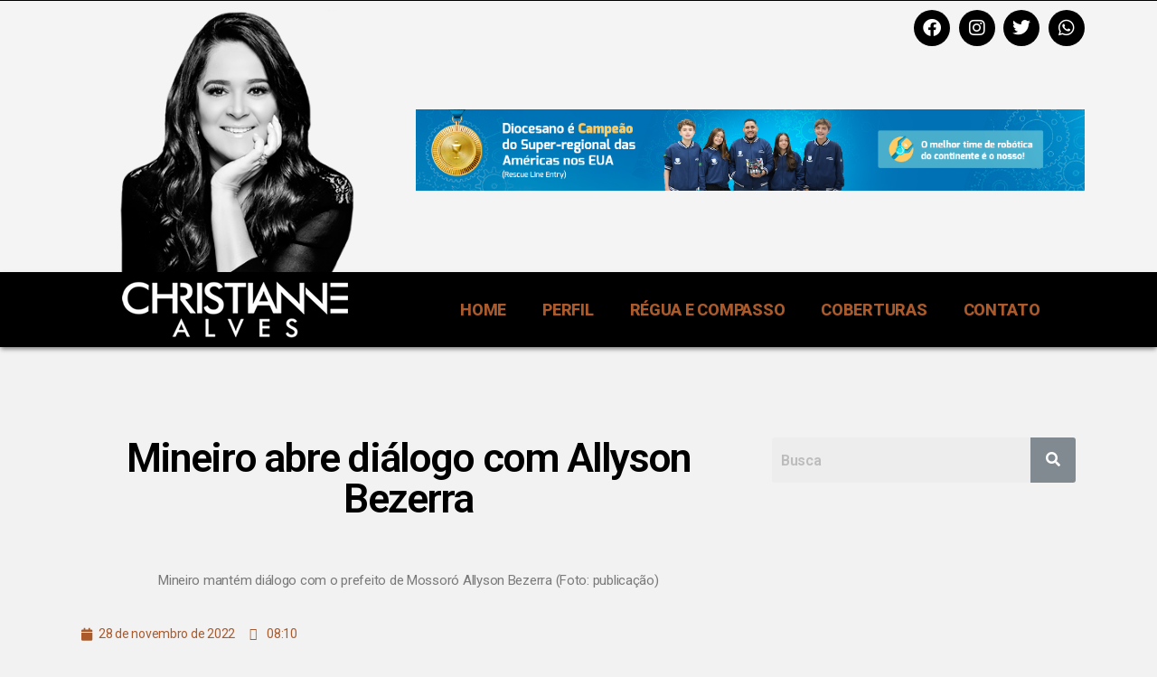

--- FILE ---
content_type: text/html; charset=UTF-8
request_url: https://blogdachris.com.br/mineiro-abre-dialogo-com-allyson-bezerra/
body_size: 24796
content:
<!DOCTYPE html>
<html lang="pt-BR" prefix="og: https://ogp.me/ns#">
<head>
	<meta charset="UTF-8" />
	<meta name="viewport" content="width=device-width, initial-scale=1" />
	<link rel="profile" href="http://gmpg.org/xfn/11" />
	<link rel="pingback" href="https://blogdachris.com.br/xmlrpc.php" />
		<style>img:is([sizes="auto" i], [sizes^="auto," i]) { contain-intrinsic-size: 3000px 1500px }</style>
	
<!-- Otimização de mecanismos de pesquisa feita por Rank Math PRO - https://s.rankmath.com/home -->
<title>Mineiro abre diálogo com Allyson Bezerra - Blog da Chris</title>
<meta name="description" content="Do Blog do Tio Colorau"/>
<meta name="robots" content="follow, index, max-snippet:-1, max-video-preview:-1, max-image-preview:large"/>
<link rel="canonical" href="https://blogdachris.com.br/mineiro-abre-dialogo-com-allyson-bezerra/" />
<meta property="og:locale" content="pt_BR" />
<meta property="og:type" content="article" />
<meta property="og:title" content="Mineiro abre diálogo com Allyson Bezerra - Blog da Chris" />
<meta property="og:description" content="Do Blog do Tio Colorau" />
<meta property="og:url" content="https://blogdachris.com.br/mineiro-abre-dialogo-com-allyson-bezerra/" />
<meta property="og:site_name" content="Blog da Chris" />
<meta property="article:section" content="Blog" />
<meta property="og:image" content="https://blogdachris.com.br/wp-content/uploads/2022/11/DF94778C-F43B-4D86-82A5-EBA2007043F5.jpeg" />
<meta property="og:image:secure_url" content="https://blogdachris.com.br/wp-content/uploads/2022/11/DF94778C-F43B-4D86-82A5-EBA2007043F5.jpeg" />
<meta property="og:image:width" content="640" />
<meta property="og:image:height" content="480" />
<meta property="og:image:alt" content="Mineiro abre diálogo com Allyson Bezerra" />
<meta property="og:image:type" content="image/jpeg" />
<meta property="article:published_time" content="2022-11-28T08:10:03-03:00" />
<meta name="twitter:card" content="summary_large_image" />
<meta name="twitter:title" content="Mineiro abre diálogo com Allyson Bezerra - Blog da Chris" />
<meta name="twitter:description" content="Do Blog do Tio Colorau" />
<meta name="twitter:image" content="https://blogdachris.com.br/wp-content/uploads/2022/11/DF94778C-F43B-4D86-82A5-EBA2007043F5.jpeg" />
<meta name="twitter:label1" content="Written by" />
<meta name="twitter:data1" content="Christianne Alves" />
<meta name="twitter:label2" content="Time to read" />
<meta name="twitter:data2" content="Less than a minute" />
<script type="application/ld+json" class="rank-math-schema-pro">{"@context":"https://schema.org","@graph":[{"@type":["Person","Organization"],"@id":"https://blogdachris.com.br/#person","name":"lopes","logo":{"@type":"ImageObject","@id":"https://blogdachris.com.br/#logo","url":"http://blogdachris.com.br/wp-content/uploads/2021/04/favicon.png","caption":"lopes","inLanguage":"pt-BR","width":"32","height":"32"},"image":{"@type":"ImageObject","@id":"https://blogdachris.com.br/#logo","url":"http://blogdachris.com.br/wp-content/uploads/2021/04/favicon.png","caption":"lopes","inLanguage":"pt-BR","width":"32","height":"32"}},{"@type":"WebSite","@id":"https://blogdachris.com.br/#website","url":"https://blogdachris.com.br","name":"lopes","publisher":{"@id":"https://blogdachris.com.br/#person"},"inLanguage":"pt-BR"},{"@type":"ImageObject","@id":"https://blogdachris.com.br/wp-content/uploads/2022/11/DF94778C-F43B-4D86-82A5-EBA2007043F5.jpeg","url":"https://blogdachris.com.br/wp-content/uploads/2022/11/DF94778C-F43B-4D86-82A5-EBA2007043F5.jpeg","width":"640","height":"480","inLanguage":"pt-BR"},{"@type":"Person","@id":"https://blogdachris.com.br/author/chrisalves/","name":"Christianne Alves","url":"https://blogdachris.com.br/author/chrisalves/","image":{"@type":"ImageObject","@id":"https://secure.gravatar.com/avatar/d21c324721e19b377445aae41a3d6d9f?s=96&amp;d=mm&amp;r=g","url":"https://secure.gravatar.com/avatar/d21c324721e19b377445aae41a3d6d9f?s=96&amp;d=mm&amp;r=g","caption":"Christianne Alves","inLanguage":"pt-BR"}},{"@type":"WebPage","@id":"https://blogdachris.com.br/mineiro-abre-dialogo-com-allyson-bezerra/#webpage","url":"https://blogdachris.com.br/mineiro-abre-dialogo-com-allyson-bezerra/","name":"Mineiro abre di\u00e1logo com Allyson Bezerra - Blog da Chris","datePublished":"2022-11-28T08:10:03-03:00","dateModified":"2022-11-28T08:10:03-03:00","author":{"@id":"https://blogdachris.com.br/author/chrisalves/"},"isPartOf":{"@id":"https://blogdachris.com.br/#website"},"primaryImageOfPage":{"@id":"https://blogdachris.com.br/wp-content/uploads/2022/11/DF94778C-F43B-4D86-82A5-EBA2007043F5.jpeg"},"inLanguage":"pt-BR"},{"@type":"BlogPosting","headline":"Mineiro abre di\u00e1logo com Allyson Bezerra - Blog da Chris","datePublished":"2022-11-28T08:10:03-03:00","dateModified":"2022-11-28T08:10:03-03:00","author":{"@id":"https://blogdachris.com.br/author/chrisalves/"},"publisher":{"@id":"https://blogdachris.com.br/#person"},"description":"Do Blog do Tio Colorau","name":"Mineiro abre di\u00e1logo com Allyson Bezerra - Blog da Chris","@id":"https://blogdachris.com.br/mineiro-abre-dialogo-com-allyson-bezerra/#richSnippet","isPartOf":{"@id":"https://blogdachris.com.br/mineiro-abre-dialogo-com-allyson-bezerra/#webpage"},"image":{"@id":"https://blogdachris.com.br/wp-content/uploads/2022/11/DF94778C-F43B-4D86-82A5-EBA2007043F5.jpeg"},"inLanguage":"pt-BR","mainEntityOfPage":{"@id":"https://blogdachris.com.br/mineiro-abre-dialogo-com-allyson-bezerra/#webpage"}}]}</script>
<!-- /Rank Math WordPress SEO plugin -->

<link rel="alternate" type="application/rss+xml" title="Feed para Blog da Chris &raquo;" href="https://blogdachris.com.br/feed/" />
<link rel="alternate" type="application/rss+xml" title="Feed de comentários para Blog da Chris &raquo;" href="https://blogdachris.com.br/comments/feed/" />
<link rel="alternate" type="application/rss+xml" title="Feed de comentários para Blog da Chris &raquo; Mineiro abre diálogo com Allyson Bezerra" href="https://blogdachris.com.br/mineiro-abre-dialogo-com-allyson-bezerra/feed/" />
<script>
window._wpemojiSettings = {"baseUrl":"https:\/\/s.w.org\/images\/core\/emoji\/15.0.3\/72x72\/","ext":".png","svgUrl":"https:\/\/s.w.org\/images\/core\/emoji\/15.0.3\/svg\/","svgExt":".svg","source":{"concatemoji":"https:\/\/blogdachris.com.br\/wp-includes\/js\/wp-emoji-release.min.js?ver=6.7.4"}};
/*! This file is auto-generated */
!function(i,n){var o,s,e;function c(e){try{var t={supportTests:e,timestamp:(new Date).valueOf()};sessionStorage.setItem(o,JSON.stringify(t))}catch(e){}}function p(e,t,n){e.clearRect(0,0,e.canvas.width,e.canvas.height),e.fillText(t,0,0);var t=new Uint32Array(e.getImageData(0,0,e.canvas.width,e.canvas.height).data),r=(e.clearRect(0,0,e.canvas.width,e.canvas.height),e.fillText(n,0,0),new Uint32Array(e.getImageData(0,0,e.canvas.width,e.canvas.height).data));return t.every(function(e,t){return e===r[t]})}function u(e,t,n){switch(t){case"flag":return n(e,"\ud83c\udff3\ufe0f\u200d\u26a7\ufe0f","\ud83c\udff3\ufe0f\u200b\u26a7\ufe0f")?!1:!n(e,"\ud83c\uddfa\ud83c\uddf3","\ud83c\uddfa\u200b\ud83c\uddf3")&&!n(e,"\ud83c\udff4\udb40\udc67\udb40\udc62\udb40\udc65\udb40\udc6e\udb40\udc67\udb40\udc7f","\ud83c\udff4\u200b\udb40\udc67\u200b\udb40\udc62\u200b\udb40\udc65\u200b\udb40\udc6e\u200b\udb40\udc67\u200b\udb40\udc7f");case"emoji":return!n(e,"\ud83d\udc26\u200d\u2b1b","\ud83d\udc26\u200b\u2b1b")}return!1}function f(e,t,n){var r="undefined"!=typeof WorkerGlobalScope&&self instanceof WorkerGlobalScope?new OffscreenCanvas(300,150):i.createElement("canvas"),a=r.getContext("2d",{willReadFrequently:!0}),o=(a.textBaseline="top",a.font="600 32px Arial",{});return e.forEach(function(e){o[e]=t(a,e,n)}),o}function t(e){var t=i.createElement("script");t.src=e,t.defer=!0,i.head.appendChild(t)}"undefined"!=typeof Promise&&(o="wpEmojiSettingsSupports",s=["flag","emoji"],n.supports={everything:!0,everythingExceptFlag:!0},e=new Promise(function(e){i.addEventListener("DOMContentLoaded",e,{once:!0})}),new Promise(function(t){var n=function(){try{var e=JSON.parse(sessionStorage.getItem(o));if("object"==typeof e&&"number"==typeof e.timestamp&&(new Date).valueOf()<e.timestamp+604800&&"object"==typeof e.supportTests)return e.supportTests}catch(e){}return null}();if(!n){if("undefined"!=typeof Worker&&"undefined"!=typeof OffscreenCanvas&&"undefined"!=typeof URL&&URL.createObjectURL&&"undefined"!=typeof Blob)try{var e="postMessage("+f.toString()+"("+[JSON.stringify(s),u.toString(),p.toString()].join(",")+"));",r=new Blob([e],{type:"text/javascript"}),a=new Worker(URL.createObjectURL(r),{name:"wpTestEmojiSupports"});return void(a.onmessage=function(e){c(n=e.data),a.terminate(),t(n)})}catch(e){}c(n=f(s,u,p))}t(n)}).then(function(e){for(var t in e)n.supports[t]=e[t],n.supports.everything=n.supports.everything&&n.supports[t],"flag"!==t&&(n.supports.everythingExceptFlag=n.supports.everythingExceptFlag&&n.supports[t]);n.supports.everythingExceptFlag=n.supports.everythingExceptFlag&&!n.supports.flag,n.DOMReady=!1,n.readyCallback=function(){n.DOMReady=!0}}).then(function(){return e}).then(function(){var e;n.supports.everything||(n.readyCallback(),(e=n.source||{}).concatemoji?t(e.concatemoji):e.wpemoji&&e.twemoji&&(t(e.twemoji),t(e.wpemoji)))}))}((window,document),window._wpemojiSettings);
</script>
<!-- blogdachris.com.br is managing ads with Advanced Ads 1.56.1 --><script id="blogd-ready">
			window.advanced_ads_ready=function(e,a){a=a||"complete";var d=function(e){return"interactive"===a?"loading"!==e:"complete"===e};d(document.readyState)?e():document.addEventListener("readystatechange",(function(a){d(a.target.readyState)&&e()}),{once:"interactive"===a})},window.advanced_ads_ready_queue=window.advanced_ads_ready_queue||[];		</script>
		
<link rel='stylesheet' id='sbi_styles-css' href='https://blogdachris.com.br/wp-content/plugins/instagram-feed-pro/css/sbi-styles.min.css?ver=5.12.2' media='all' />
<link rel='stylesheet' id='hfe-widgets-style-css' href='https://blogdachris.com.br/wp-content/plugins/header-footer-elementor/inc/widgets-css/frontend.css?ver=2.0.6' media='all' />
<style id='wp-emoji-styles-inline-css'>

	img.wp-smiley, img.emoji {
		display: inline !important;
		border: none !important;
		box-shadow: none !important;
		height: 1em !important;
		width: 1em !important;
		margin: 0 0.07em !important;
		vertical-align: -0.1em !important;
		background: none !important;
		padding: 0 !important;
	}
</style>
<link rel='stylesheet' id='wp-block-library-css' href='https://blogdachris.com.br/wp-includes/css/dist/block-library/style.min.css?ver=6.7.4' media='all' />
<style id='classic-theme-styles-inline-css'>
/*! This file is auto-generated */
.wp-block-button__link{color:#fff;background-color:#32373c;border-radius:9999px;box-shadow:none;text-decoration:none;padding:calc(.667em + 2px) calc(1.333em + 2px);font-size:1.125em}.wp-block-file__button{background:#32373c;color:#fff;text-decoration:none}
</style>
<style id='global-styles-inline-css'>
:root{--wp--preset--aspect-ratio--square: 1;--wp--preset--aspect-ratio--4-3: 4/3;--wp--preset--aspect-ratio--3-4: 3/4;--wp--preset--aspect-ratio--3-2: 3/2;--wp--preset--aspect-ratio--2-3: 2/3;--wp--preset--aspect-ratio--16-9: 16/9;--wp--preset--aspect-ratio--9-16: 9/16;--wp--preset--color--black: #000000;--wp--preset--color--cyan-bluish-gray: #abb8c3;--wp--preset--color--white: #ffffff;--wp--preset--color--pale-pink: #f78da7;--wp--preset--color--vivid-red: #cf2e2e;--wp--preset--color--luminous-vivid-orange: #ff6900;--wp--preset--color--luminous-vivid-amber: #fcb900;--wp--preset--color--light-green-cyan: #7bdcb5;--wp--preset--color--vivid-green-cyan: #00d084;--wp--preset--color--pale-cyan-blue: #8ed1fc;--wp--preset--color--vivid-cyan-blue: #0693e3;--wp--preset--color--vivid-purple: #9b51e0;--wp--preset--color--accent: #b64d15;--wp--preset--color--primary: #000000;--wp--preset--color--secondary: #69603e;--wp--preset--color--subtle-background: #d7cfab;--wp--preset--color--background: #f5efe0;--wp--preset--gradient--vivid-cyan-blue-to-vivid-purple: linear-gradient(135deg,rgba(6,147,227,1) 0%,rgb(155,81,224) 100%);--wp--preset--gradient--light-green-cyan-to-vivid-green-cyan: linear-gradient(135deg,rgb(122,220,180) 0%,rgb(0,208,130) 100%);--wp--preset--gradient--luminous-vivid-amber-to-luminous-vivid-orange: linear-gradient(135deg,rgba(252,185,0,1) 0%,rgba(255,105,0,1) 100%);--wp--preset--gradient--luminous-vivid-orange-to-vivid-red: linear-gradient(135deg,rgba(255,105,0,1) 0%,rgb(207,46,46) 100%);--wp--preset--gradient--very-light-gray-to-cyan-bluish-gray: linear-gradient(135deg,rgb(238,238,238) 0%,rgb(169,184,195) 100%);--wp--preset--gradient--cool-to-warm-spectrum: linear-gradient(135deg,rgb(74,234,220) 0%,rgb(151,120,209) 20%,rgb(207,42,186) 40%,rgb(238,44,130) 60%,rgb(251,105,98) 80%,rgb(254,248,76) 100%);--wp--preset--gradient--blush-light-purple: linear-gradient(135deg,rgb(255,206,236) 0%,rgb(152,150,240) 100%);--wp--preset--gradient--blush-bordeaux: linear-gradient(135deg,rgb(254,205,165) 0%,rgb(254,45,45) 50%,rgb(107,0,62) 100%);--wp--preset--gradient--luminous-dusk: linear-gradient(135deg,rgb(255,203,112) 0%,rgb(199,81,192) 50%,rgb(65,88,208) 100%);--wp--preset--gradient--pale-ocean: linear-gradient(135deg,rgb(255,245,203) 0%,rgb(182,227,212) 50%,rgb(51,167,181) 100%);--wp--preset--gradient--electric-grass: linear-gradient(135deg,rgb(202,248,128) 0%,rgb(113,206,126) 100%);--wp--preset--gradient--midnight: linear-gradient(135deg,rgb(2,3,129) 0%,rgb(40,116,252) 100%);--wp--preset--font-size--small: 18px;--wp--preset--font-size--medium: 20px;--wp--preset--font-size--large: 26.25px;--wp--preset--font-size--x-large: 42px;--wp--preset--font-size--normal: 21px;--wp--preset--font-size--larger: 32px;--wp--preset--spacing--20: 0.44rem;--wp--preset--spacing--30: 0.67rem;--wp--preset--spacing--40: 1rem;--wp--preset--spacing--50: 1.5rem;--wp--preset--spacing--60: 2.25rem;--wp--preset--spacing--70: 3.38rem;--wp--preset--spacing--80: 5.06rem;--wp--preset--shadow--natural: 6px 6px 9px rgba(0, 0, 0, 0.2);--wp--preset--shadow--deep: 12px 12px 50px rgba(0, 0, 0, 0.4);--wp--preset--shadow--sharp: 6px 6px 0px rgba(0, 0, 0, 0.2);--wp--preset--shadow--outlined: 6px 6px 0px -3px rgba(255, 255, 255, 1), 6px 6px rgba(0, 0, 0, 1);--wp--preset--shadow--crisp: 6px 6px 0px rgba(0, 0, 0, 1);}:where(.is-layout-flex){gap: 0.5em;}:where(.is-layout-grid){gap: 0.5em;}body .is-layout-flex{display: flex;}.is-layout-flex{flex-wrap: wrap;align-items: center;}.is-layout-flex > :is(*, div){margin: 0;}body .is-layout-grid{display: grid;}.is-layout-grid > :is(*, div){margin: 0;}:where(.wp-block-columns.is-layout-flex){gap: 2em;}:where(.wp-block-columns.is-layout-grid){gap: 2em;}:where(.wp-block-post-template.is-layout-flex){gap: 1.25em;}:where(.wp-block-post-template.is-layout-grid){gap: 1.25em;}.has-black-color{color: var(--wp--preset--color--black) !important;}.has-cyan-bluish-gray-color{color: var(--wp--preset--color--cyan-bluish-gray) !important;}.has-white-color{color: var(--wp--preset--color--white) !important;}.has-pale-pink-color{color: var(--wp--preset--color--pale-pink) !important;}.has-vivid-red-color{color: var(--wp--preset--color--vivid-red) !important;}.has-luminous-vivid-orange-color{color: var(--wp--preset--color--luminous-vivid-orange) !important;}.has-luminous-vivid-amber-color{color: var(--wp--preset--color--luminous-vivid-amber) !important;}.has-light-green-cyan-color{color: var(--wp--preset--color--light-green-cyan) !important;}.has-vivid-green-cyan-color{color: var(--wp--preset--color--vivid-green-cyan) !important;}.has-pale-cyan-blue-color{color: var(--wp--preset--color--pale-cyan-blue) !important;}.has-vivid-cyan-blue-color{color: var(--wp--preset--color--vivid-cyan-blue) !important;}.has-vivid-purple-color{color: var(--wp--preset--color--vivid-purple) !important;}.has-black-background-color{background-color: var(--wp--preset--color--black) !important;}.has-cyan-bluish-gray-background-color{background-color: var(--wp--preset--color--cyan-bluish-gray) !important;}.has-white-background-color{background-color: var(--wp--preset--color--white) !important;}.has-pale-pink-background-color{background-color: var(--wp--preset--color--pale-pink) !important;}.has-vivid-red-background-color{background-color: var(--wp--preset--color--vivid-red) !important;}.has-luminous-vivid-orange-background-color{background-color: var(--wp--preset--color--luminous-vivid-orange) !important;}.has-luminous-vivid-amber-background-color{background-color: var(--wp--preset--color--luminous-vivid-amber) !important;}.has-light-green-cyan-background-color{background-color: var(--wp--preset--color--light-green-cyan) !important;}.has-vivid-green-cyan-background-color{background-color: var(--wp--preset--color--vivid-green-cyan) !important;}.has-pale-cyan-blue-background-color{background-color: var(--wp--preset--color--pale-cyan-blue) !important;}.has-vivid-cyan-blue-background-color{background-color: var(--wp--preset--color--vivid-cyan-blue) !important;}.has-vivid-purple-background-color{background-color: var(--wp--preset--color--vivid-purple) !important;}.has-black-border-color{border-color: var(--wp--preset--color--black) !important;}.has-cyan-bluish-gray-border-color{border-color: var(--wp--preset--color--cyan-bluish-gray) !important;}.has-white-border-color{border-color: var(--wp--preset--color--white) !important;}.has-pale-pink-border-color{border-color: var(--wp--preset--color--pale-pink) !important;}.has-vivid-red-border-color{border-color: var(--wp--preset--color--vivid-red) !important;}.has-luminous-vivid-orange-border-color{border-color: var(--wp--preset--color--luminous-vivid-orange) !important;}.has-luminous-vivid-amber-border-color{border-color: var(--wp--preset--color--luminous-vivid-amber) !important;}.has-light-green-cyan-border-color{border-color: var(--wp--preset--color--light-green-cyan) !important;}.has-vivid-green-cyan-border-color{border-color: var(--wp--preset--color--vivid-green-cyan) !important;}.has-pale-cyan-blue-border-color{border-color: var(--wp--preset--color--pale-cyan-blue) !important;}.has-vivid-cyan-blue-border-color{border-color: var(--wp--preset--color--vivid-cyan-blue) !important;}.has-vivid-purple-border-color{border-color: var(--wp--preset--color--vivid-purple) !important;}.has-vivid-cyan-blue-to-vivid-purple-gradient-background{background: var(--wp--preset--gradient--vivid-cyan-blue-to-vivid-purple) !important;}.has-light-green-cyan-to-vivid-green-cyan-gradient-background{background: var(--wp--preset--gradient--light-green-cyan-to-vivid-green-cyan) !important;}.has-luminous-vivid-amber-to-luminous-vivid-orange-gradient-background{background: var(--wp--preset--gradient--luminous-vivid-amber-to-luminous-vivid-orange) !important;}.has-luminous-vivid-orange-to-vivid-red-gradient-background{background: var(--wp--preset--gradient--luminous-vivid-orange-to-vivid-red) !important;}.has-very-light-gray-to-cyan-bluish-gray-gradient-background{background: var(--wp--preset--gradient--very-light-gray-to-cyan-bluish-gray) !important;}.has-cool-to-warm-spectrum-gradient-background{background: var(--wp--preset--gradient--cool-to-warm-spectrum) !important;}.has-blush-light-purple-gradient-background{background: var(--wp--preset--gradient--blush-light-purple) !important;}.has-blush-bordeaux-gradient-background{background: var(--wp--preset--gradient--blush-bordeaux) !important;}.has-luminous-dusk-gradient-background{background: var(--wp--preset--gradient--luminous-dusk) !important;}.has-pale-ocean-gradient-background{background: var(--wp--preset--gradient--pale-ocean) !important;}.has-electric-grass-gradient-background{background: var(--wp--preset--gradient--electric-grass) !important;}.has-midnight-gradient-background{background: var(--wp--preset--gradient--midnight) !important;}.has-small-font-size{font-size: var(--wp--preset--font-size--small) !important;}.has-medium-font-size{font-size: var(--wp--preset--font-size--medium) !important;}.has-large-font-size{font-size: var(--wp--preset--font-size--large) !important;}.has-x-large-font-size{font-size: var(--wp--preset--font-size--x-large) !important;}
:where(.wp-block-post-template.is-layout-flex){gap: 1.25em;}:where(.wp-block-post-template.is-layout-grid){gap: 1.25em;}
:where(.wp-block-columns.is-layout-flex){gap: 2em;}:where(.wp-block-columns.is-layout-grid){gap: 2em;}
:root :where(.wp-block-pullquote){font-size: 1.5em;line-height: 1.6;}
</style>
<link rel='stylesheet' id='hfe-style-css' href='https://blogdachris.com.br/wp-content/plugins/header-footer-elementor/assets/css/header-footer-elementor.css?ver=2.0.6' media='all' />
<link rel='stylesheet' id='elementor-icons-css' href='https://blogdachris.com.br/wp-content/plugins/elementor/assets/lib/eicons/css/elementor-icons.min.css?ver=5.34.0' media='all' />
<link rel='stylesheet' id='elementor-frontend-css' href='https://blogdachris.com.br/wp-content/plugins/elementor/assets/css/frontend.min.css?ver=3.26.4' media='all' />
<style id='elementor-frontend-inline-css'>
.elementor-kit-9{--e-global-color-primary:#6EC1E4;--e-global-color-secondary:#54595F;--e-global-color-text:#7A7A7A;--e-global-color-accent:#61CE70;--e-global-typography-primary-font-family:"Roboto";--e-global-typography-primary-font-weight:600;--e-global-typography-secondary-font-family:"Roboto Slab";--e-global-typography-secondary-font-weight:400;--e-global-typography-text-font-family:"Roboto";--e-global-typography-text-font-weight:400;--e-global-typography-accent-font-family:"Roboto";--e-global-typography-accent-font-weight:500;background-color:#F2F2F2;}.elementor-kit-9 e-page-transition{background-color:#FFBC7D;}.elementor-section.elementor-section-boxed > .elementor-container{max-width:1140px;}.e-con{--container-max-width:1140px;}.elementor-widget:not(:last-child){margin-block-end:20px;}.elementor-element{--widgets-spacing:20px 20px;--widgets-spacing-row:20px;--widgets-spacing-column:20px;}{}h1.entry-title{display:var(--page-title-display);}@media(max-width:1024px){.elementor-section.elementor-section-boxed > .elementor-container{max-width:1024px;}.e-con{--container-max-width:1024px;}}@media(max-width:767px){.elementor-section.elementor-section-boxed > .elementor-container{max-width:767px;}.e-con{--container-max-width:767px;}}
.elementor-7 .elementor-element.elementor-element-2ea3917:not(.elementor-motion-effects-element-type-background), .elementor-7 .elementor-element.elementor-element-2ea3917 > .elementor-motion-effects-container > .elementor-motion-effects-layer{background-color:#000000;}.elementor-7 .elementor-element.elementor-element-2ea3917{transition:background 0.3s, border 0.3s, border-radius 0.3s, box-shadow 0.3s;padding:0px 0px 0px 0px;}.elementor-7 .elementor-element.elementor-element-2ea3917 > .elementor-background-overlay{transition:background 0.3s, border-radius 0.3s, opacity 0.3s;}.elementor-7 .elementor-element.elementor-element-e2c10c6:not(.elementor-motion-effects-element-type-background), .elementor-7 .elementor-element.elementor-element-e2c10c6 > .elementor-motion-effects-container > .elementor-motion-effects-layer{background-color:#F4F4F4;}.elementor-7 .elementor-element.elementor-element-e2c10c6{transition:background 0.3s, border 0.3s, border-radius 0.3s, box-shadow 0.3s;margin-top:0px;margin-bottom:0px;padding:0px 0px 0px 0px;z-index:0;}.elementor-7 .elementor-element.elementor-element-e2c10c6 > .elementor-background-overlay{transition:background 0.3s, border-radius 0.3s, opacity 0.3s;}.elementor-7 .elementor-element.elementor-element-22ed4a1 > .elementor-element-populated{margin:0px 0px 0px 0px;--e-column-margin-right:0px;--e-column-margin-left:0px;}.elementor-widget-image .widget-image-caption{color:var( --e-global-color-text );font-family:var( --e-global-typography-text-font-family ), Sans-serif;font-weight:var( --e-global-typography-text-font-weight );}.elementor-7 .elementor-element.elementor-element-c66699c > .elementor-widget-container{margin:0px 0px 0px 0px;padding:0px 0px 0px 0px;}.elementor-7 .elementor-element.elementor-element-c66699c img{height:360px;object-fit:contain;object-position:center center;}.elementor-7 .elementor-element.elementor-element-70842ad{--grid-template-columns:repeat(0, auto);--icon-size:20px;--grid-column-gap:5px;--grid-row-gap:0px;}.elementor-7 .elementor-element.elementor-element-70842ad .elementor-widget-container{text-align:right;}.elementor-7 .elementor-element.elementor-element-70842ad > .elementor-widget-container{padding:0px 0px 50px 0px;}.elementor-7 .elementor-element.elementor-element-70842ad .elementor-social-icon{background-color:#000000;}.elementor-7 .elementor-element.elementor-element-70842ad .elementor-social-icon i{color:#FFFFFF;}.elementor-7 .elementor-element.elementor-element-70842ad .elementor-social-icon svg{fill:#FFFFFF;}.elementor-7 .elementor-element.elementor-element-2732a86:not(.elementor-motion-effects-element-type-background), .elementor-7 .elementor-element.elementor-element-2732a86 > .elementor-motion-effects-container > .elementor-motion-effects-layer{background-color:#000000;}.elementor-7 .elementor-element.elementor-element-2732a86 > .elementor-container{min-height:0px;}.elementor-7 .elementor-element.elementor-element-2732a86{border-style:solid;border-width:0px 0px 0px 0px;border-color:#02010180;box-shadow:0px 3px 5px -1px rgba(0,0,0,0.5);transition:background 0.3s, border 0.3s, border-radius 0.3s, box-shadow 0.3s;margin-top:-80px;margin-bottom:0px;padding:0px 0px 0px 0px;z-index:1;}.elementor-7 .elementor-element.elementor-element-2732a86 > .elementor-background-overlay{transition:background 0.3s, border-radius 0.3s, opacity 0.3s;}.elementor-7 .elementor-element.elementor-element-5b37365 > .elementor-widget-container{padding:0px 0px 0px 0px;}.elementor-bc-flex-widget .elementor-7 .elementor-element.elementor-element-0dde346.elementor-column .elementor-widget-wrap{align-items:center;}.elementor-7 .elementor-element.elementor-element-0dde346.elementor-column.elementor-element[data-element_type="column"] > .elementor-widget-wrap.elementor-element-populated{align-content:center;align-items:center;}.elementor-widget-nav-menu .elementor-nav-menu .elementor-item{font-family:var( --e-global-typography-primary-font-family ), Sans-serif;font-weight:var( --e-global-typography-primary-font-weight );}.elementor-widget-nav-menu .elementor-nav-menu--main .elementor-item{color:var( --e-global-color-text );fill:var( --e-global-color-text );}.elementor-widget-nav-menu .elementor-nav-menu--main .elementor-item:hover,
					.elementor-widget-nav-menu .elementor-nav-menu--main .elementor-item.elementor-item-active,
					.elementor-widget-nav-menu .elementor-nav-menu--main .elementor-item.highlighted,
					.elementor-widget-nav-menu .elementor-nav-menu--main .elementor-item:focus{color:var( --e-global-color-accent );fill:var( --e-global-color-accent );}.elementor-widget-nav-menu .elementor-nav-menu--main:not(.e--pointer-framed) .elementor-item:before,
					.elementor-widget-nav-menu .elementor-nav-menu--main:not(.e--pointer-framed) .elementor-item:after{background-color:var( --e-global-color-accent );}.elementor-widget-nav-menu .e--pointer-framed .elementor-item:before,
					.elementor-widget-nav-menu .e--pointer-framed .elementor-item:after{border-color:var( --e-global-color-accent );}.elementor-widget-nav-menu{--e-nav-menu-divider-color:var( --e-global-color-text );}.elementor-widget-nav-menu .elementor-nav-menu--dropdown .elementor-item, .elementor-widget-nav-menu .elementor-nav-menu--dropdown  .elementor-sub-item{font-family:var( --e-global-typography-accent-font-family ), Sans-serif;font-weight:var( --e-global-typography-accent-font-weight );}.elementor-7 .elementor-element.elementor-element-ebc7633 > .elementor-widget-container{margin:0px 0px 0px 0px;padding:0px 0px 0px 0px;}.elementor-7 .elementor-element.elementor-element-ebc7633 .elementor-menu-toggle{margin:0 auto;}.elementor-7 .elementor-element.elementor-element-ebc7633 .elementor-nav-menu .elementor-item{font-family:"Roboto", Sans-serif;font-weight:800;text-transform:uppercase;}.elementor-7 .elementor-element.elementor-element-ebc7633 .elementor-nav-menu--main .elementor-item{color:#AA5A2B;fill:#AA5A2B;}.elementor-7 .elementor-element.elementor-element-ebc7633 .elementor-nav-menu--main .elementor-item:hover,
					.elementor-7 .elementor-element.elementor-element-ebc7633 .elementor-nav-menu--main .elementor-item.elementor-item-active,
					.elementor-7 .elementor-element.elementor-element-ebc7633 .elementor-nav-menu--main .elementor-item.highlighted,
					.elementor-7 .elementor-element.elementor-element-ebc7633 .elementor-nav-menu--main .elementor-item:focus{color:#AA5A2B;}.elementor-7 .elementor-element.elementor-element-ebc7633 .elementor-nav-menu--main:not(.e--pointer-framed) .elementor-item:before,
					.elementor-7 .elementor-element.elementor-element-ebc7633 .elementor-nav-menu--main:not(.e--pointer-framed) .elementor-item:after{background-color:#FFFFFF;}.elementor-7 .elementor-element.elementor-element-ebc7633 .e--pointer-framed .elementor-item:before,
					.elementor-7 .elementor-element.elementor-element-ebc7633 .e--pointer-framed .elementor-item:after{border-color:#FFFFFF;}@media(max-width:767px){.elementor-7 .elementor-element.elementor-element-22ed4a1{width:40%;}.elementor-7 .elementor-element.elementor-element-c66699c > .elementor-widget-container{margin:0px 0px -20px 0px;}.elementor-7 .elementor-element.elementor-element-c66699c img{height:140px;}.elementor-7 .elementor-element.elementor-element-06bf638{width:60%;}.elementor-7 .elementor-element.elementor-element-06bf638 > .elementor-element-populated{margin:0px 0px 0px 0px;--e-column-margin-right:0px;--e-column-margin-left:0px;padding:20px 20px 0px 20px;}.elementor-7 .elementor-element.elementor-element-70842ad > .elementor-widget-container{padding:0px 0px 0px 0px;}.elementor-7 .elementor-element.elementor-element-70842ad{--icon-size:15px;}.elementor-7 .elementor-element.elementor-element-8a073f1 > .elementor-widget-container{margin:0px 0px 0px 0px;}.elementor-7 .elementor-element.elementor-element-2732a86{margin-top:0px;margin-bottom:0px;}}
.elementor-257 .elementor-element.elementor-element-e7f956d > .elementor-container{min-height:250px;}.elementor-257 .elementor-element.elementor-element-e7f956d:not(.elementor-motion-effects-element-type-background), .elementor-257 .elementor-element.elementor-element-e7f956d > .elementor-motion-effects-container > .elementor-motion-effects-layer{background-color:#000000;}.elementor-257 .elementor-element.elementor-element-e7f956d{transition:background 0.3s, border 0.3s, border-radius 0.3s, box-shadow 0.3s;}.elementor-257 .elementor-element.elementor-element-e7f956d > .elementor-background-overlay{transition:background 0.3s, border-radius 0.3s, opacity 0.3s;}.elementor-257 .elementor-element.elementor-element-e7f956d > .elementor-shape-top .elementor-shape-fill{fill:#F0F0F0;}.elementor-257 .elementor-element.elementor-element-e7f956d > .elementor-shape-top svg{height:100px;}.elementor-bc-flex-widget .elementor-257 .elementor-element.elementor-element-ccb3f48.elementor-column .elementor-widget-wrap{align-items:center;}.elementor-257 .elementor-element.elementor-element-ccb3f48.elementor-column.elementor-element[data-element_type="column"] > .elementor-widget-wrap.elementor-element-populated{align-content:center;align-items:center;}.elementor-257 .elementor-element.elementor-element-ccb3f48.elementor-column > .elementor-widget-wrap{justify-content:flex-start;}.elementor-widget-image .widget-image-caption{color:var( --e-global-color-text );font-family:var( --e-global-typography-text-font-family ), Sans-serif;font-weight:var( --e-global-typography-text-font-weight );}.elementor-257 .elementor-element.elementor-element-8419b5a{text-align:left;}.elementor-257 .elementor-element.elementor-element-8419b5a > .elementor-widget-container{padding:0px 0px 0px 20px;}.elementor-widget-icon-list .elementor-icon-list-item:not(:last-child):after{border-color:var( --e-global-color-text );}.elementor-widget-icon-list .elementor-icon-list-icon i{color:var( --e-global-color-primary );}.elementor-widget-icon-list .elementor-icon-list-icon svg{fill:var( --e-global-color-primary );}.elementor-widget-icon-list .elementor-icon-list-item > .elementor-icon-list-text, .elementor-widget-icon-list .elementor-icon-list-item > a{font-family:var( --e-global-typography-text-font-family ), Sans-serif;font-weight:var( --e-global-typography-text-font-weight );}.elementor-widget-icon-list .elementor-icon-list-text{color:var( --e-global-color-secondary );}.elementor-257 .elementor-element.elementor-element-55aea1e .elementor-icon-list-items:not(.elementor-inline-items) .elementor-icon-list-item:not(:last-child){padding-bottom:calc(4px/2);}.elementor-257 .elementor-element.elementor-element-55aea1e .elementor-icon-list-items:not(.elementor-inline-items) .elementor-icon-list-item:not(:first-child){margin-top:calc(4px/2);}.elementor-257 .elementor-element.elementor-element-55aea1e .elementor-icon-list-items.elementor-inline-items .elementor-icon-list-item{margin-right:calc(4px/2);margin-left:calc(4px/2);}.elementor-257 .elementor-element.elementor-element-55aea1e .elementor-icon-list-items.elementor-inline-items{margin-right:calc(-4px/2);margin-left:calc(-4px/2);}body.rtl .elementor-257 .elementor-element.elementor-element-55aea1e .elementor-icon-list-items.elementor-inline-items .elementor-icon-list-item:after{left:calc(-4px/2);}body:not(.rtl) .elementor-257 .elementor-element.elementor-element-55aea1e .elementor-icon-list-items.elementor-inline-items .elementor-icon-list-item:after{right:calc(-4px/2);}.elementor-257 .elementor-element.elementor-element-55aea1e .elementor-icon-list-icon i{color:#FFFFFF;transition:color 0.3s;}.elementor-257 .elementor-element.elementor-element-55aea1e .elementor-icon-list-icon svg{fill:#FFFFFF;transition:fill 0.3s;}.elementor-257 .elementor-element.elementor-element-55aea1e{--e-icon-list-icon-size:16px;--icon-vertical-offset:0px;}.elementor-257 .elementor-element.elementor-element-55aea1e .elementor-icon-list-icon{padding-right:15px;}.elementor-257 .elementor-element.elementor-element-55aea1e .elementor-icon-list-item > .elementor-icon-list-text, .elementor-257 .elementor-element.elementor-element-55aea1e .elementor-icon-list-item > a{font-family:"Nunito", Sans-serif;font-size:16px;font-weight:500;}.elementor-257 .elementor-element.elementor-element-55aea1e .elementor-icon-list-text{color:#FFFFFF;transition:color 0.3s;}.elementor-257 .elementor-element.elementor-element-55aea1e > .elementor-widget-container{padding:0px 0px 0px 30px;}.elementor-bc-flex-widget .elementor-257 .elementor-element.elementor-element-bedca22.elementor-column .elementor-widget-wrap{align-items:center;}.elementor-257 .elementor-element.elementor-element-bedca22.elementor-column.elementor-element[data-element_type="column"] > .elementor-widget-wrap.elementor-element-populated{align-content:center;align-items:center;}.elementor-257 .elementor-element.elementor-element-0810862{--grid-template-columns:repeat(0, auto);--icon-size:16px;--grid-column-gap:5px;--grid-row-gap:0px;}.elementor-257 .elementor-element.elementor-element-0810862 .elementor-widget-container{text-align:right;}.elementor-257 .elementor-element.elementor-element-0810862 .elementor-social-icon{background-color:#FFFFFF;}.elementor-257 .elementor-element.elementor-element-0810862 .elementor-social-icon i{color:#000000;}.elementor-257 .elementor-element.elementor-element-0810862 .elementor-social-icon svg{fill:#000000;}.elementor-257 .elementor-element.elementor-element-0810862 > .elementor-widget-container{padding:0px 0px 0px 0px;}.elementor-257 .elementor-element.elementor-element-d52b2bc:not(.elementor-motion-effects-element-type-background), .elementor-257 .elementor-element.elementor-element-d52b2bc > .elementor-motion-effects-container > .elementor-motion-effects-layer{background-color:#000000;}.elementor-257 .elementor-element.elementor-element-d52b2bc{transition:background 0.3s, border 0.3s, border-radius 0.3s, box-shadow 0.3s;}.elementor-257 .elementor-element.elementor-element-d52b2bc > .elementor-background-overlay{transition:background 0.3s, border-radius 0.3s, opacity 0.3s;}.elementor-257 .elementor-element.elementor-element-0af6b1e{text-align:left;}.elementor-257 .elementor-element.elementor-element-0af6b1e > .elementor-widget-container{padding:0px 0px 0px 20px;}.elementor-257 .elementor-element.elementor-element-8bd32f2 .elementor-icon-list-items:not(.elementor-inline-items) .elementor-icon-list-item:not(:last-child){padding-bottom:calc(4px/2);}.elementor-257 .elementor-element.elementor-element-8bd32f2 .elementor-icon-list-items:not(.elementor-inline-items) .elementor-icon-list-item:not(:first-child){margin-top:calc(4px/2);}.elementor-257 .elementor-element.elementor-element-8bd32f2 .elementor-icon-list-items.elementor-inline-items .elementor-icon-list-item{margin-right:calc(4px/2);margin-left:calc(4px/2);}.elementor-257 .elementor-element.elementor-element-8bd32f2 .elementor-icon-list-items.elementor-inline-items{margin-right:calc(-4px/2);margin-left:calc(-4px/2);}body.rtl .elementor-257 .elementor-element.elementor-element-8bd32f2 .elementor-icon-list-items.elementor-inline-items .elementor-icon-list-item:after{left:calc(-4px/2);}body:not(.rtl) .elementor-257 .elementor-element.elementor-element-8bd32f2 .elementor-icon-list-items.elementor-inline-items .elementor-icon-list-item:after{right:calc(-4px/2);}.elementor-257 .elementor-element.elementor-element-8bd32f2 .elementor-icon-list-icon i{color:#FFFFFF;transition:color 0.3s;}.elementor-257 .elementor-element.elementor-element-8bd32f2 .elementor-icon-list-icon svg{fill:#FFFFFF;transition:fill 0.3s;}.elementor-257 .elementor-element.elementor-element-8bd32f2{--e-icon-list-icon-size:16px;--icon-vertical-offset:0px;}.elementor-257 .elementor-element.elementor-element-8bd32f2 .elementor-icon-list-icon{padding-right:15px;}.elementor-257 .elementor-element.elementor-element-8bd32f2 .elementor-icon-list-item > .elementor-icon-list-text, .elementor-257 .elementor-element.elementor-element-8bd32f2 .elementor-icon-list-item > a{font-family:"Nunito", Sans-serif;font-size:16px;font-weight:500;}.elementor-257 .elementor-element.elementor-element-8bd32f2 .elementor-icon-list-text{color:#FFFFFF;transition:color 0.3s;}.elementor-257 .elementor-element.elementor-element-8bd32f2 > .elementor-widget-container{padding:0px 0px 0px 30px;}.elementor-257 .elementor-element.elementor-element-d276a08{--grid-template-columns:repeat(0, auto);--icon-size:16px;--grid-column-gap:5px;--grid-row-gap:0px;}.elementor-257 .elementor-element.elementor-element-d276a08 .elementor-widget-container{text-align:right;}.elementor-257 .elementor-element.elementor-element-d276a08 .elementor-social-icon{background-color:#FFFFFF;}.elementor-257 .elementor-element.elementor-element-d276a08 .elementor-social-icon i{color:#000000;}.elementor-257 .elementor-element.elementor-element-d276a08 .elementor-social-icon svg{fill:#000000;}.elementor-257 .elementor-element.elementor-element-d276a08 > .elementor-widget-container{padding:0px 0px 0px 0px;}.elementor-257 .elementor-element.elementor-element-825103c:not(.elementor-motion-effects-element-type-background), .elementor-257 .elementor-element.elementor-element-825103c > .elementor-motion-effects-container > .elementor-motion-effects-layer{background-color:#000000;}.elementor-257 .elementor-element.elementor-element-825103c{transition:background 0.3s, border 0.3s, border-radius 0.3s, box-shadow 0.3s;margin-top:0px;margin-bottom:0px;padding:0px 0px 0px 0px;}.elementor-257 .elementor-element.elementor-element-825103c > .elementor-background-overlay{transition:background 0.3s, border-radius 0.3s, opacity 0.3s;}.elementor-widget-text-editor{color:var( --e-global-color-text );font-family:var( --e-global-typography-text-font-family ), Sans-serif;font-weight:var( --e-global-typography-text-font-weight );}.elementor-widget-text-editor.elementor-drop-cap-view-stacked .elementor-drop-cap{background-color:var( --e-global-color-primary );}.elementor-widget-text-editor.elementor-drop-cap-view-framed .elementor-drop-cap, .elementor-widget-text-editor.elementor-drop-cap-view-default .elementor-drop-cap{color:var( --e-global-color-primary );border-color:var( --e-global-color-primary );}.elementor-257 .elementor-element.elementor-element-0c2b725{text-align:center;color:#FFFFFF;font-family:"Nunito", Sans-serif;font-size:14px;font-weight:500;}.elementor-257 .elementor-element.elementor-element-0c2b725 > .elementor-widget-container{padding:0px 0px 50px 0px;}@media(max-width:767px){.elementor-257 .elementor-element.elementor-element-e7f956d > .elementor-shape-top svg{height:30px;}.elementor-257 .elementor-element.elementor-element-d52b2bc > .elementor-shape-top svg{height:30px;}.elementor-257 .elementor-element.elementor-element-0af6b1e{text-align:center;}.elementor-257 .elementor-element.elementor-element-0af6b1e > .elementor-widget-container{padding:0px 0px 0px 0px;}.elementor-257 .elementor-element.elementor-element-8bd32f2 > .elementor-widget-container{padding:0px 0px 0px 0px;}.elementor-257 .elementor-element.elementor-element-d276a08 .elementor-widget-container{text-align:center;}.elementor-257 .elementor-element.elementor-element-d276a08 > .elementor-widget-container{padding:0px 0px 0px 0px;}.elementor-257 .elementor-element.elementor-element-0c2b725{text-align:center;font-size:12px;}}
.elementor-17533 .elementor-element.elementor-element-7373621 > .elementor-element-populated{padding:20px 20px 20px 20px;}.elementor-widget-post-info .elementor-icon-list-item:not(:last-child):after{border-color:var( --e-global-color-text );}.elementor-widget-post-info .elementor-icon-list-icon i{color:var( --e-global-color-primary );}.elementor-widget-post-info .elementor-icon-list-icon svg{fill:var( --e-global-color-primary );}.elementor-widget-post-info .elementor-icon-list-text, .elementor-widget-post-info .elementor-icon-list-text a{color:var( --e-global-color-secondary );}.elementor-widget-post-info .elementor-icon-list-item{font-family:var( --e-global-typography-text-font-family ), Sans-serif;font-weight:var( --e-global-typography-text-font-weight );}.elementor-17533 .elementor-element.elementor-element-87a9a04 .elementor-icon-list-icon{width:14px;}.elementor-17533 .elementor-element.elementor-element-87a9a04 .elementor-icon-list-icon i{font-size:14px;}.elementor-17533 .elementor-element.elementor-element-87a9a04 .elementor-icon-list-icon svg{--e-icon-list-icon-size:14px;}.elementor-17533 .elementor-element.elementor-element-87a9a04 .elementor-icon-list-text, .elementor-17533 .elementor-element.elementor-element-87a9a04 .elementor-icon-list-text a{color:#AA5A2B;}.elementor-17533 .elementor-element.elementor-element-87a9a04 .elementor-icon-list-item{font-family:"Roboto", Sans-serif;font-size:16px;font-weight:600;text-transform:uppercase;}.elementor-widget-theme-post-title .elementor-heading-title{font-family:var( --e-global-typography-primary-font-family ), Sans-serif;font-weight:var( --e-global-typography-primary-font-weight );color:var( --e-global-color-primary );}.elementor-17533 .elementor-element.elementor-element-45fa6c6{text-align:center;}.elementor-17533 .elementor-element.elementor-element-45fa6c6 .elementor-heading-title{font-family:"Roboto", Sans-serif;font-size:45px;font-weight:600;color:#000000;}.elementor-17533 .elementor-element.elementor-element-dffef77 .elementor-icon-list-icon{width:14px;}.elementor-17533 .elementor-element.elementor-element-dffef77 .elementor-icon-list-icon i{font-size:14px;}.elementor-17533 .elementor-element.elementor-element-dffef77 .elementor-icon-list-icon svg{--e-icon-list-icon-size:14px;}.elementor-17533 .elementor-element.elementor-element-dffef77 .elementor-icon-list-item{font-family:"Roboto", Sans-serif;font-size:16px;font-weight:400;}.elementor-widget-theme-post-featured-image .widget-image-caption{color:var( --e-global-color-text );font-family:var( --e-global-typography-text-font-family ), Sans-serif;font-weight:var( --e-global-typography-text-font-weight );}.elementor-17533 .elementor-element.elementor-element-3f6326f img{width:100%;}.elementor-17533 .elementor-element.elementor-element-ec817ba > .elementor-widget-container{margin:20px 0px 0px 0px;}.elementor-17533 .elementor-element.elementor-element-ec817ba .elementor-icon-list-icon i{color:#AA5A2B;font-size:14px;}.elementor-17533 .elementor-element.elementor-element-ec817ba .elementor-icon-list-icon svg{fill:#AA5A2B;--e-icon-list-icon-size:14px;}.elementor-17533 .elementor-element.elementor-element-ec817ba .elementor-icon-list-icon{width:14px;}.elementor-17533 .elementor-element.elementor-element-ec817ba .elementor-icon-list-text, .elementor-17533 .elementor-element.elementor-element-ec817ba .elementor-icon-list-text a{color:#AA5A2B;}.elementor-17533 .elementor-element.elementor-element-ec817ba .elementor-icon-list-item{font-family:"Roboto", Sans-serif;font-size:14px;font-weight:400;}.elementor-widget-theme-post-content{color:var( --e-global-color-text );font-family:var( --e-global-typography-text-font-family ), Sans-serif;font-weight:var( --e-global-typography-text-font-weight );}.elementor-17533 .elementor-element.elementor-element-ff41d98{font-family:"Roboto", Sans-serif;font-weight:400;}.elementor-17533 .elementor-element.elementor-element-da84c63{--grid-side-margin:10px;--grid-column-gap:10px;--grid-row-gap:10px;--grid-bottom-margin:10px;}.elementor-17533 .elementor-element.elementor-element-eb8b0ea.elementor-column > .elementor-widget-wrap{justify-content:center;}.elementor-17533 .elementor-element.elementor-element-eb8b0ea > .elementor-element-populated{padding:20px 20px 20px 20px;}.elementor-widget-hfe-search-button input[type="search"].hfe-search-form__input,.elementor-widget-hfe-search-button .hfe-search-icon-toggle{font-family:var( --e-global-typography-primary-font-family ), Sans-serif;font-weight:var( --e-global-typography-primary-font-weight );}.elementor-widget-hfe-search-button .hfe-search-form__input{color:var( --e-global-color-text );}.elementor-widget-hfe-search-button .hfe-search-form__input::placeholder{color:var( --e-global-color-text );}.elementor-widget-hfe-search-button .hfe-search-form__container, .elementor-widget-hfe-search-button .hfe-search-icon-toggle .hfe-search-form__input,.elementor-widget-hfe-search-button .hfe-input-focus .hfe-search-icon-toggle .hfe-search-form__input{border-color:var( --e-global-color-primary );}.elementor-widget-hfe-search-button .hfe-search-form__input:focus::placeholder{color:var( --e-global-color-text );}.elementor-widget-hfe-search-button .hfe-search-form__container button#clear-with-button,
					.elementor-widget-hfe-search-button .hfe-search-form__container button#clear,
					.elementor-widget-hfe-search-button .hfe-search-icon-toggle button#clear{color:var( --e-global-color-text );}.elementor-17533 .elementor-element.elementor-element-dad4470 .hfe-search-form__container{min-height:50px;}.elementor-17533 .elementor-element.elementor-element-dad4470 .hfe-search-submit{min-width:50px;background-color:#818a91;font-size:16px;}.elementor-17533 .elementor-element.elementor-element-dad4470 .hfe-search-form__input{padding-left:calc(50px / 5);padding-right:calc(50px / 5);}.elementor-17533 .elementor-element.elementor-element-dad4470 .hfe-search-form__container button#clear i:before,
					.elementor-17533 .elementor-element.elementor-element-dad4470 .hfe-search-icon-toggle button#clear i:before,
				.elementor-17533 .elementor-element.elementor-element-dad4470 .hfe-search-form__container button#clear-with-button i:before{font-size:20px;}.elementor-17533 .elementor-element.elementor-element-dad4470 .hfe-search-form__input::placeholder{color:#7A7A7A6B;}.elementor-17533 .elementor-element.elementor-element-dad4470 .hfe-search-form__input, .elementor-17533 .elementor-element.elementor-element-dad4470 .hfe-input-focus .hfe-search-icon-toggle .hfe-search-form__input{background-color:#ededed;}.elementor-17533 .elementor-element.elementor-element-dad4470 .hfe-search-icon-toggle .hfe-search-form__input{background-color:transparent;}.elementor-17533 .elementor-element.elementor-element-dad4470 .hfe-search-form__container ,.elementor-17533 .elementor-element.elementor-element-dad4470 .hfe-search-icon-toggle .hfe-search-form__input,.elementor-17533 .elementor-element.elementor-element-dad4470 .hfe-input-focus .hfe-search-icon-toggle .hfe-search-form__input{border-style:none;}.elementor-17533 .elementor-element.elementor-element-dad4470 .hfe-search-form__container, .elementor-17533 .elementor-element.elementor-element-dad4470 .hfe-search-icon-toggle .hfe-search-form__input,.elementor-17533 .elementor-element.elementor-element-dad4470 .hfe-input-focus .hfe-search-icon-toggle .hfe-search-form__input{border-radius:3px;}.elementor-17533 .elementor-element.elementor-element-dad4470 button.hfe-search-submit{color:#fff;}.elementor-17533 .elementor-element.elementor-element-dad4470 .hfe-search-form__container button#clear-with-button,
					.elementor-17533 .elementor-element.elementor-element-dad4470 .hfe-search-form__container button#clear,
					.elementor-17533 .elementor-element.elementor-element-dad4470 .hfe-search-icon-toggle button#clear{color:#7a7a7a;}.elementor-17533 .elementor-element.elementor-element-e36033a > .elementor-widget-container{padding:0px 0px 0px 0px;}.elementor-17533 .elementor-element.elementor-element-2c4b4d4 > .elementor-container{max-width:1180px;}@media(min-width:768px){.elementor-17533 .elementor-element.elementor-element-7373621{width:67%;}.elementor-17533 .elementor-element.elementor-element-eb8b0ea{width:33%;}}@media(max-width:1024px){ .elementor-17533 .elementor-element.elementor-element-da84c63{--grid-side-margin:10px;--grid-column-gap:10px;--grid-row-gap:10px;--grid-bottom-margin:10px;}}@media(max-width:767px){ .elementor-17533 .elementor-element.elementor-element-da84c63{--grid-side-margin:10px;--grid-column-gap:10px;--grid-row-gap:10px;--grid-bottom-margin:10px;}.elementor-17533 .elementor-element.elementor-element-eb8b0ea > .elementor-element-populated{padding:10px 10px 10px 10px;}}
</style>
<link rel='stylesheet' id='font-awesome-5-all-css' href='https://blogdachris.com.br/wp-content/plugins/elementor/assets/lib/font-awesome/css/all.min.css?ver=3.26.4' media='all' />
<link rel='stylesheet' id='font-awesome-4-shim-css' href='https://blogdachris.com.br/wp-content/plugins/elementor/assets/lib/font-awesome/css/v4-shims.min.css?ver=3.26.4' media='all' />
<link rel='stylesheet' id='twentytwenty-style-css' href='https://blogdachris.com.br/wp-content/themes/twentytwenty/style.css?ver=2.9' media='all' />
<style id='twentytwenty-style-inline-css'>
.color-accent,.color-accent-hover:hover,.color-accent-hover:focus,:root .has-accent-color,.has-drop-cap:not(:focus):first-letter,.wp-block-button.is-style-outline,a { color: #b64d15; }blockquote,.border-color-accent,.border-color-accent-hover:hover,.border-color-accent-hover:focus { border-color: #b64d15; }button,.button,.faux-button,.wp-block-button__link,.wp-block-file .wp-block-file__button,input[type="button"],input[type="reset"],input[type="submit"],.bg-accent,.bg-accent-hover:hover,.bg-accent-hover:focus,:root .has-accent-background-color,.comment-reply-link { background-color: #b64d15; }.fill-children-accent,.fill-children-accent * { fill: #b64d15; }:root .has-background-color,button,.button,.faux-button,.wp-block-button__link,.wp-block-file__button,input[type="button"],input[type="reset"],input[type="submit"],.wp-block-button,.comment-reply-link,.has-background.has-primary-background-color:not(.has-text-color),.has-background.has-primary-background-color *:not(.has-text-color),.has-background.has-accent-background-color:not(.has-text-color),.has-background.has-accent-background-color *:not(.has-text-color) { color: #f5efe0; }:root .has-background-background-color { background-color: #f5efe0; }body,.entry-title a,:root .has-primary-color { color: #000000; }:root .has-primary-background-color { background-color: #000000; }cite,figcaption,.wp-caption-text,.post-meta,.entry-content .wp-block-archives li,.entry-content .wp-block-categories li,.entry-content .wp-block-latest-posts li,.wp-block-latest-comments__comment-date,.wp-block-latest-posts__post-date,.wp-block-embed figcaption,.wp-block-image figcaption,.wp-block-pullquote cite,.comment-metadata,.comment-respond .comment-notes,.comment-respond .logged-in-as,.pagination .dots,.entry-content hr:not(.has-background),hr.styled-separator,:root .has-secondary-color { color: #69603e; }:root .has-secondary-background-color { background-color: #69603e; }pre,fieldset,input,textarea,table,table *,hr { border-color: #d7cfab; }caption,code,code,kbd,samp,.wp-block-table.is-style-stripes tbody tr:nth-child(odd),:root .has-subtle-background-background-color { background-color: #d7cfab; }.wp-block-table.is-style-stripes { border-bottom-color: #d7cfab; }.wp-block-latest-posts.is-grid li { border-top-color: #d7cfab; }:root .has-subtle-background-color { color: #d7cfab; }body:not(.overlay-header) .primary-menu > li > a,body:not(.overlay-header) .primary-menu > li > .icon,.modal-menu a,.footer-menu a, .footer-widgets a:where(:not(.wp-block-button__link)),#site-footer .wp-block-button.is-style-outline,.wp-block-pullquote:before,.singular:not(.overlay-header) .entry-header a,.archive-header a,.header-footer-group .color-accent,.header-footer-group .color-accent-hover:hover { color: #cc4d09; }.social-icons a,#site-footer button:not(.toggle),#site-footer .button,#site-footer .faux-button,#site-footer .wp-block-button__link,#site-footer .wp-block-file__button,#site-footer input[type="button"],#site-footer input[type="reset"],#site-footer input[type="submit"] { background-color: #cc4d09; }.social-icons a,body:not(.overlay-header) .primary-menu ul,.header-footer-group button,.header-footer-group .button,.header-footer-group .faux-button,.header-footer-group .wp-block-button:not(.is-style-outline) .wp-block-button__link,.header-footer-group .wp-block-file__button,.header-footer-group input[type="button"],.header-footer-group input[type="reset"],.header-footer-group input[type="submit"] { color: #ffffff; }#site-header,.footer-nav-widgets-wrapper,#site-footer,.menu-modal,.menu-modal-inner,.search-modal-inner,.archive-header,.singular .entry-header,.singular .featured-media:before,.wp-block-pullquote:before { background-color: #ffffff; }.header-footer-group,body:not(.overlay-header) #site-header .toggle,.menu-modal .toggle { color: #000000; }body:not(.overlay-header) .primary-menu ul { background-color: #000000; }body:not(.overlay-header) .primary-menu > li > ul:after { border-bottom-color: #000000; }body:not(.overlay-header) .primary-menu ul ul:after { border-left-color: #000000; }.site-description,body:not(.overlay-header) .toggle-inner .toggle-text,.widget .post-date,.widget .rss-date,.widget_archive li,.widget_categories li,.widget cite,.widget_pages li,.widget_meta li,.widget_nav_menu li,.powered-by-wordpress,.footer-credits .privacy-policy,.to-the-top,.singular .entry-header .post-meta,.singular:not(.overlay-header) .entry-header .post-meta a { color: #6d6d6d; }.header-footer-group pre,.header-footer-group fieldset,.header-footer-group input,.header-footer-group textarea,.header-footer-group table,.header-footer-group table *,.footer-nav-widgets-wrapper,#site-footer,.menu-modal nav *,.footer-widgets-outer-wrapper,.footer-top { border-color: #dbdbdb; }.header-footer-group table caption,body:not(.overlay-header) .header-inner .toggle-wrapper::before { background-color: #dbdbdb; }
</style>
<link rel='stylesheet' id='twentytwenty-fonts-css' href='https://blogdachris.com.br/wp-content/themes/twentytwenty/assets/css/font-inter.css?ver=2.9' media='all' />
<link rel='stylesheet' id='twentytwenty-print-style-css' href='https://blogdachris.com.br/wp-content/themes/twentytwenty/print.css?ver=2.9' media='print' />
<link rel='stylesheet' id='widget-post-info-css' href='https://blogdachris.com.br/wp-content/plugins/elementor-pro/assets/css/widget-post-info.min.css?ver=3.26.3' media='all' />
<link rel='stylesheet' id='widget-icon-list-css' href='https://blogdachris.com.br/wp-content/plugins/elementor/assets/css/widget-icon-list.min.css?ver=3.26.4' media='all' />
<link rel='stylesheet' id='elementor-icons-shared-0-css' href='https://blogdachris.com.br/wp-content/plugins/elementor/assets/lib/font-awesome/css/fontawesome.min.css?ver=5.15.3' media='all' />
<link rel='stylesheet' id='elementor-icons-fa-regular-css' href='https://blogdachris.com.br/wp-content/plugins/elementor/assets/lib/font-awesome/css/regular.min.css?ver=5.15.3' media='all' />
<link rel='stylesheet' id='elementor-icons-fa-solid-css' href='https://blogdachris.com.br/wp-content/plugins/elementor/assets/lib/font-awesome/css/solid.min.css?ver=5.15.3' media='all' />
<link rel='stylesheet' id='widget-heading-css' href='https://blogdachris.com.br/wp-content/plugins/elementor/assets/css/widget-heading.min.css?ver=3.26.4' media='all' />
<link rel='stylesheet' id='widget-image-css' href='https://blogdachris.com.br/wp-content/plugins/elementor/assets/css/widget-image.min.css?ver=3.26.4' media='all' />
<link rel='stylesheet' id='swiper-css' href='https://blogdachris.com.br/wp-content/plugins/elementor/assets/lib/swiper/v8/css/swiper.min.css?ver=8.4.5' media='all' />
<link rel='stylesheet' id='e-swiper-css' href='https://blogdachris.com.br/wp-content/plugins/elementor/assets/css/conditionals/e-swiper.min.css?ver=3.26.4' media='all' />
<link rel='stylesheet' id='widget-share-buttons-css' href='https://blogdachris.com.br/wp-content/plugins/elementor-pro/assets/css/widget-share-buttons.min.css?ver=3.26.3' media='all' />
<link rel='stylesheet' id='e-apple-webkit-css' href='https://blogdachris.com.br/wp-content/plugins/elementor/assets/css/conditionals/apple-webkit.min.css?ver=3.26.4' media='all' />
<link rel='stylesheet' id='elementor-icons-fa-brands-css' href='https://blogdachris.com.br/wp-content/plugins/elementor/assets/lib/font-awesome/css/brands.min.css?ver=5.15.3' media='all' />
<link rel='stylesheet' id='widget-social-css' href='https://blogdachris.com.br/wp-content/plugins/elementor-pro/assets/css/widget-social.min.css?ver=3.26.3' media='all' />
<link rel='stylesheet' id='hfe-icons-list-css' href='https://blogdachris.com.br/wp-content/plugins/elementor/assets/css/widget-icon-list.min.css?ver=3.24.3' media='all' />
<link rel='stylesheet' id='hfe-social-icons-css' href='https://blogdachris.com.br/wp-content/plugins/elementor/assets/css/widget-social-icons.min.css?ver=3.24.0' media='all' />
<link rel='stylesheet' id='hfe-social-share-icons-brands-css' href='https://blogdachris.com.br/wp-content/plugins/elementor/assets/lib/font-awesome/css/brands.css?ver=5.15.3' media='all' />
<link rel='stylesheet' id='hfe-social-share-icons-fontawesome-css' href='https://blogdachris.com.br/wp-content/plugins/elementor/assets/lib/font-awesome/css/fontawesome.css?ver=5.15.3' media='all' />
<link rel='stylesheet' id='hfe-nav-menu-icons-css' href='https://blogdachris.com.br/wp-content/plugins/elementor/assets/lib/font-awesome/css/solid.css?ver=5.15.3' media='all' />
<link rel='stylesheet' id='hfe-widget-blockquote-css' href='https://blogdachris.com.br/wp-content/plugins/elementor-pro/assets/css/widget-blockquote.min.css?ver=3.25.0' media='all' />
<link rel='stylesheet' id='google-fonts-1-css' href='https://fonts.googleapis.com/css?family=Roboto%3A100%2C100italic%2C200%2C200italic%2C300%2C300italic%2C400%2C400italic%2C500%2C500italic%2C600%2C600italic%2C700%2C700italic%2C800%2C800italic%2C900%2C900italic%7CRoboto+Slab%3A100%2C100italic%2C200%2C200italic%2C300%2C300italic%2C400%2C400italic%2C500%2C500italic%2C600%2C600italic%2C700%2C700italic%2C800%2C800italic%2C900%2C900italic%7CNunito%3A100%2C100italic%2C200%2C200italic%2C300%2C300italic%2C400%2C400italic%2C500%2C500italic%2C600%2C600italic%2C700%2C700italic%2C800%2C800italic%2C900%2C900italic&#038;display=auto&#038;ver=6.7.4' media='all' />
<link rel="preconnect" href="https://fonts.gstatic.com/" crossorigin><script src="https://blogdachris.com.br/wp-content/plugins/elementor/assets/lib/font-awesome/js/v4-shims.min.js?ver=3.26.4" id="font-awesome-4-shim-js"></script>
<script src="https://blogdachris.com.br/wp-includes/js/jquery/jquery.min.js?ver=3.7.1" id="jquery-core-js"></script>
<script src="https://blogdachris.com.br/wp-includes/js/jquery/jquery-migrate.min.js?ver=3.4.1" id="jquery-migrate-js"></script>
<script id="jquery-js-after">
!function($){"use strict";$(document).ready(function(){$(this).scrollTop()>100&&$(".hfe-scroll-to-top-wrap").removeClass("hfe-scroll-to-top-hide"),$(window).scroll(function(){$(this).scrollTop()<100?$(".hfe-scroll-to-top-wrap").fadeOut(300):$(".hfe-scroll-to-top-wrap").fadeIn(300)}),$(".hfe-scroll-to-top-wrap").on("click",function(){$("html, body").animate({scrollTop:0},300);return!1})})}(jQuery);
</script>
<script id="advanced-ads-advanced-js-js-extra">
var advads_options = {"blog_id":"1","privacy":{"enabled":false,"state":"not_needed"}};
</script>
<script src="https://blogdachris.com.br/wp-content/plugins/advanced-ads/public/assets/js/advanced.min.js?ver=1.56.1" id="advanced-ads-advanced-js-js"></script>
<script src="https://blogdachris.com.br/wp-content/themes/twentytwenty/assets/js/index.js?ver=2.9" id="twentytwenty-js-js" defer data-wp-strategy="defer"></script>
<link rel="https://api.w.org/" href="https://blogdachris.com.br/wp-json/" /><link rel="alternate" title="JSON" type="application/json" href="https://blogdachris.com.br/wp-json/wp/v2/posts/21399" /><link rel="EditURI" type="application/rsd+xml" title="RSD" href="https://blogdachris.com.br/xmlrpc.php?rsd" />
<meta name="generator" content="WordPress 6.7.4" />
<link rel='shortlink' href='https://blogdachris.com.br/?p=21399' />
<link rel="alternate" title="oEmbed (JSON)" type="application/json+oembed" href="https://blogdachris.com.br/wp-json/oembed/1.0/embed?url=https%3A%2F%2Fblogdachris.com.br%2Fmineiro-abre-dialogo-com-allyson-bezerra%2F" />
<link rel="alternate" title="oEmbed (XML)" type="text/xml+oembed" href="https://blogdachris.com.br/wp-json/oembed/1.0/embed?url=https%3A%2F%2Fblogdachris.com.br%2Fmineiro-abre-dialogo-com-allyson-bezerra%2F&#038;format=xml" />

		<!-- GA Google Analytics @ https://m0n.co/ga -->
		<script>
			(function(i,s,o,g,r,a,m){i['GoogleAnalyticsObject']=r;i[r]=i[r]||function(){
			(i[r].q=i[r].q||[]).push(arguments)},i[r].l=1*new Date();a=s.createElement(o),
			m=s.getElementsByTagName(o)[0];a.async=1;a.src=g;m.parentNode.insertBefore(a,m)
			})(window,document,'script','https://www.google-analytics.com/analytics.js','ga');
			ga('create', 'UA-205706423-1', 'auto');
			ga('require', 'displayfeatures');
			ga('send', 'pageview');
		</script>

	<script type="text/javascript">
		var advadsCfpQueue = [];
		var advadsCfpAd = function( adID ){
			if ( 'undefined' == typeof advadsProCfp ) { advadsCfpQueue.push( adID ) } else { advadsProCfp.addElement( adID ) }
		};
		</script>
			<script>document.documentElement.className = document.documentElement.className.replace( 'no-js', 'js' );</script>
	<meta name="generator" content="Elementor 3.26.4; features: additional_custom_breakpoints; settings: css_print_method-internal, google_font-enabled, font_display-auto">
<style>.recentcomments a{display:inline !important;padding:0 !important;margin:0 !important;}</style>			<style>
				.e-con.e-parent:nth-of-type(n+4):not(.e-lazyloaded):not(.e-no-lazyload),
				.e-con.e-parent:nth-of-type(n+4):not(.e-lazyloaded):not(.e-no-lazyload) * {
					background-image: none !important;
				}
				@media screen and (max-height: 1024px) {
					.e-con.e-parent:nth-of-type(n+3):not(.e-lazyloaded):not(.e-no-lazyload),
					.e-con.e-parent:nth-of-type(n+3):not(.e-lazyloaded):not(.e-no-lazyload) * {
						background-image: none !important;
					}
				}
				@media screen and (max-height: 640px) {
					.e-con.e-parent:nth-of-type(n+2):not(.e-lazyloaded):not(.e-no-lazyload),
					.e-con.e-parent:nth-of-type(n+2):not(.e-lazyloaded):not(.e-no-lazyload) * {
						background-image: none !important;
					}
				}
			</style>
			<link rel="icon" href="https://blogdachris.com.br/wp-content/uploads/2021/04/favicon.png" sizes="32x32" />
<link rel="icon" href="https://blogdachris.com.br/wp-content/uploads/2021/04/favicon.png" sizes="192x192" />
<link rel="apple-touch-icon" href="https://blogdachris.com.br/wp-content/uploads/2021/04/favicon.png" />
<meta name="msapplication-TileImage" content="https://blogdachris.com.br/wp-content/uploads/2021/04/favicon.png" />
</head>

<body class="post-template-default single single-post postid-21399 single-format-standard wp-embed-responsive ehf-header ehf-footer ehf-template-twentytwenty ehf-stylesheet-twentytwenty singular enable-search-modal has-post-thumbnail has-single-pagination showing-comments show-avatars footer-top-visible elementor-default elementor-template-full-width elementor-kit-9 aa-prefix-blogd- elementor-page-17533">
<a class="skip-link screen-reader-text" href="#site-content">Pular para o conteúdo</a><div id="page" class="hfeed site">

		<header id="masthead" itemscope="itemscope" itemtype="https://schema.org/WPHeader">
			<p class="main-title bhf-hidden" itemprop="headline"><a href="https://blogdachris.com.br" title="Blog da Chris" rel="home">Blog da Chris</a></p>
					<div data-elementor-type="wp-post" data-elementor-id="7" class="elementor elementor-7" data-elementor-post-type="elementor-hf">
						<section class="elementor-section elementor-top-section elementor-element elementor-element-2ea3917 elementor-section-boxed elementor-section-height-default elementor-section-height-default" data-id="2ea3917" data-element_type="section" data-settings="{&quot;background_background&quot;:&quot;classic&quot;}">
						<div class="elementor-container elementor-column-gap-default">
					<div class="elementor-column elementor-col-100 elementor-top-column elementor-element elementor-element-8feaa70" data-id="8feaa70" data-element_type="column">
			<div class="elementor-widget-wrap">
							</div>
		</div>
					</div>
		</section>
				<section class="elementor-section elementor-top-section elementor-element elementor-element-e2c10c6 elementor-section-boxed elementor-section-height-default elementor-section-height-default" data-id="e2c10c6" data-element_type="section" data-settings="{&quot;background_background&quot;:&quot;classic&quot;}">
						<div class="elementor-container elementor-column-gap-default">
					<div class="elementor-column elementor-col-33 elementor-top-column elementor-element elementor-element-22ed4a1" data-id="22ed4a1" data-element_type="column">
			<div class="elementor-widget-wrap elementor-element-populated">
						<div class="elementor-element elementor-element-c66699c elementor-widget elementor-widget-image" data-id="c66699c" data-element_type="widget" data-widget_type="image.default">
				<div class="elementor-widget-container">
															<img fetchpriority="high" width="293" height="400" src="https://blogdachris.com.br/wp-content/uploads/2021/04/fotocavs.png" class="attachment-medium_large size-medium_large wp-image-339" alt="" srcset="https://blogdachris.com.br/wp-content/uploads/2021/04/fotocavs.png 293w, https://blogdachris.com.br/wp-content/uploads/2021/04/fotocavs-220x300.png 220w" sizes="(max-width: 293px) 100vw, 293px" />															</div>
				</div>
					</div>
		</div>
				<div class="elementor-column elementor-col-66 elementor-top-column elementor-element elementor-element-06bf638" data-id="06bf638" data-element_type="column">
			<div class="elementor-widget-wrap elementor-element-populated">
						<div class="elementor-element elementor-element-70842ad elementor-shape-circle e-grid-align-right elementor-grid-0 elementor-widget elementor-widget-social-icons" data-id="70842ad" data-element_type="widget" data-widget_type="social-icons.default">
				<div class="elementor-widget-container">
							<div class="elementor-social-icons-wrapper elementor-grid">
							<span class="elementor-grid-item">
					<a class="elementor-icon elementor-social-icon elementor-social-icon-facebook elementor-repeater-item-4165244" target="_blank">
						<span class="elementor-screen-only">Facebook</span>
						<i class="fab fa-facebook"></i>					</a>
				</span>
							<span class="elementor-grid-item">
					<a class="elementor-icon elementor-social-icon elementor-social-icon-instagram elementor-repeater-item-7cc5567" target="_blank">
						<span class="elementor-screen-only">Instagram</span>
						<i class="fab fa-instagram"></i>					</a>
				</span>
							<span class="elementor-grid-item">
					<a class="elementor-icon elementor-social-icon elementor-social-icon-twitter elementor-repeater-item-7676548" target="_blank">
						<span class="elementor-screen-only">Twitter</span>
						<i class="fab fa-twitter"></i>					</a>
				</span>
							<span class="elementor-grid-item">
					<a class="elementor-icon elementor-social-icon elementor-social-icon-whatsapp elementor-repeater-item-e0b6f9a" target="_blank">
						<span class="elementor-screen-only">Whatsapp</span>
						<i class="fab fa-whatsapp"></i>					</a>
				</span>
					</div>
						</div>
				</div>
				<div class="elementor-element elementor-element-8a073f1 elementor-widget elementor-widget-wp-widget-advads_ad_widget" data-id="8a073f1" data-element_type="widget" data-widget_type="wp-widget-advads_ad_widget.default">
				<div class="elementor-widget-container">
					<div style="margin-left: auto; margin-right: auto; text-align: center; " id="blogd-1022858568"><a href="https://diocesanosantaluzia.com.br" aria-label="BANNERS-SITE-ROBOTICA-1953&#215;237"><img src="https://blogdachris.com.br/wp-content/uploads/2021/08/BANNERS-SITE-ROBOTICA-1953x237-1.png" alt=""  width="740" height="90"  style="display: inline-block;" /></a></div>				</div>
				</div>
					</div>
		</div>
					</div>
		</section>
				<section class="elementor-section elementor-top-section elementor-element elementor-element-2732a86 elementor-section-height-min-height elementor-section-boxed elementor-section-height-default elementor-section-items-middle" data-id="2732a86" data-element_type="section" data-settings="{&quot;background_background&quot;:&quot;classic&quot;,&quot;sticky&quot;:&quot;top&quot;,&quot;sticky_on&quot;:[&quot;desktop&quot;],&quot;sticky_offset&quot;:0,&quot;sticky_effects_offset&quot;:0,&quot;sticky_anchor_link_offset&quot;:0}">
						<div class="elementor-container elementor-column-gap-default">
					<div class="elementor-column elementor-col-33 elementor-top-column elementor-element elementor-element-1d87bbc" data-id="1d87bbc" data-element_type="column">
			<div class="elementor-widget-wrap elementor-element-populated">
						<div class="elementor-element elementor-element-5b37365 elementor-widget elementor-widget-image" data-id="5b37365" data-element_type="widget" data-widget_type="image.default">
				<div class="elementor-widget-container">
															<img width="250" height="63" src="https://blogdachris.com.br/wp-content/uploads/2021/04/logo.png" class="attachment-large size-large wp-image-19" alt="" />															</div>
				</div>
					</div>
		</div>
				<div class="elementor-column elementor-col-66 elementor-top-column elementor-element elementor-element-0dde346" data-id="0dde346" data-element_type="column">
			<div class="elementor-widget-wrap elementor-element-populated">
						<div class="elementor-element elementor-element-ebc7633 elementor-nav-menu__align-center elementor-nav-menu--dropdown-tablet elementor-nav-menu__text-align-aside elementor-nav-menu--toggle elementor-nav-menu--burger elementor-widget elementor-widget-nav-menu" data-id="ebc7633" data-element_type="widget" data-settings="{&quot;layout&quot;:&quot;horizontal&quot;,&quot;submenu_icon&quot;:{&quot;value&quot;:&quot;&lt;i class=\&quot;fas fa-caret-down\&quot;&gt;&lt;\/i&gt;&quot;,&quot;library&quot;:&quot;fa-solid&quot;},&quot;toggle&quot;:&quot;burger&quot;}" data-widget_type="nav-menu.default">
				<div class="elementor-widget-container">
								<nav aria-label="Menu" class="elementor-nav-menu--main elementor-nav-menu__container elementor-nav-menu--layout-horizontal e--pointer-background e--animation-fade">
				<ul id="menu-1-ebc7633" class="elementor-nav-menu"><li class="menu-item menu-item-type-custom menu-item-object-custom menu-item-home menu-item-30"><a href="http://blogdachris.com.br" class="elementor-item">Home</a></li>
<li class="menu-item menu-item-type-custom menu-item-object-custom menu-item-31"><a href="http://blogdachris.com.br/perfil/" class="elementor-item">Perfil</a></li>
<li class="menu-item menu-item-type-custom menu-item-object-custom menu-item-363"><a href="#" class="elementor-item elementor-item-anchor">Régua e Compasso</a></li>
<li class="menu-item menu-item-type-custom menu-item-object-custom menu-item-364"><a href="#" class="elementor-item elementor-item-anchor">Coberturas</a></li>
<li class="menu-item menu-item-type-custom menu-item-object-custom menu-item-32"><a href="#" class="elementor-item elementor-item-anchor">Contato</a></li>
</ul>			</nav>
					<div class="elementor-menu-toggle" role="button" tabindex="0" aria-label="Menu Toggle" aria-expanded="false">
			<i aria-hidden="true" role="presentation" class="elementor-menu-toggle__icon--open eicon-menu-bar"></i><i aria-hidden="true" role="presentation" class="elementor-menu-toggle__icon--close eicon-close"></i>		</div>
					<nav class="elementor-nav-menu--dropdown elementor-nav-menu__container" aria-hidden="true">
				<ul id="menu-2-ebc7633" class="elementor-nav-menu"><li class="menu-item menu-item-type-custom menu-item-object-custom menu-item-home menu-item-30"><a href="http://blogdachris.com.br" class="elementor-item" tabindex="-1">Home</a></li>
<li class="menu-item menu-item-type-custom menu-item-object-custom menu-item-31"><a href="http://blogdachris.com.br/perfil/" class="elementor-item" tabindex="-1">Perfil</a></li>
<li class="menu-item menu-item-type-custom menu-item-object-custom menu-item-363"><a href="#" class="elementor-item elementor-item-anchor" tabindex="-1">Régua e Compasso</a></li>
<li class="menu-item menu-item-type-custom menu-item-object-custom menu-item-364"><a href="#" class="elementor-item elementor-item-anchor" tabindex="-1">Coberturas</a></li>
<li class="menu-item menu-item-type-custom menu-item-object-custom menu-item-32"><a href="#" class="elementor-item elementor-item-anchor" tabindex="-1">Contato</a></li>
</ul>			</nav>
						</div>
				</div>
					</div>
		</div>
					</div>
		</section>
				</div>
				</header>

			<div data-elementor-type="single-post" data-elementor-id="17533" class="elementor elementor-17533 elementor-location-single post-21399 post type-post status-publish format-standard has-post-thumbnail hentry category-blog" data-elementor-post-type="elementor_library">
					<section class="elementor-section elementor-top-section elementor-element elementor-element-3d690d6 elementor-section-boxed elementor-section-height-default elementor-section-height-default" data-id="3d690d6" data-element_type="section">
						<div class="elementor-container elementor-column-gap-default">
					<div class="elementor-column elementor-col-50 elementor-top-column elementor-element elementor-element-7373621" data-id="7373621" data-element_type="column">
			<div class="elementor-widget-wrap elementor-element-populated">
						<div class="elementor-element elementor-element-45fa6c6 elementor-widget elementor-widget-theme-post-title elementor-page-title elementor-widget-heading" data-id="45fa6c6" data-element_type="widget" data-widget_type="theme-post-title.default">
				<div class="elementor-widget-container">
					<h1 class="elementor-heading-title elementor-size-default">Mineiro abre diálogo com Allyson Bezerra</h1>				</div>
				</div>
				<div class="elementor-element elementor-element-3f6326f elementor-widget elementor-widget-theme-post-featured-image elementor-widget-image" data-id="3f6326f" data-element_type="widget" data-widget_type="theme-post-featured-image.default">
				<div class="elementor-widget-container">
												<figure class="wp-caption">
										<img loading="lazy" width="580" height="435" src="https://blogdachris.com.br/wp-content/uploads/2022/11/DF94778C-F43B-4D86-82A5-EBA2007043F5.jpeg" class="attachment-large size-large wp-image-21400" alt="" srcset="https://blogdachris.com.br/wp-content/uploads/2022/11/DF94778C-F43B-4D86-82A5-EBA2007043F5.jpeg 640w, https://blogdachris.com.br/wp-content/uploads/2022/11/DF94778C-F43B-4D86-82A5-EBA2007043F5-300x225.jpeg 300w" sizes="(max-width: 580px) 100vw, 580px" />											<figcaption class="widget-image-caption wp-caption-text">Mineiro mantém diálogo com o prefeito de Mossoró Allyson Bezerra (Foto: publicação) </figcaption>
										</figure>
									</div>
				</div>
				<div class="elementor-element elementor-element-ec817ba elementor-widget elementor-widget-post-info" data-id="ec817ba" data-element_type="widget" data-widget_type="post-info.default">
				<div class="elementor-widget-container">
							<ul class="elementor-inline-items elementor-icon-list-items elementor-post-info">
								<li class="elementor-icon-list-item elementor-repeater-item-9605b5b elementor-inline-item" itemprop="datePublished">
						<a href="https://blogdachris.com.br/2022/11/28/">
											<span class="elementor-icon-list-icon">
								<i aria-hidden="true" class="fas fa-calendar"></i>							</span>
									<span class="elementor-icon-list-text elementor-post-info__item elementor-post-info__item--type-date">
										<time>28 de novembro de 2022</time>					</span>
									</a>
				</li>
				<li class="elementor-icon-list-item elementor-repeater-item-3a2a341 elementor-inline-item">
										<span class="elementor-icon-list-icon">
								<i aria-hidden="true" class="far fa-clock"></i>							</span>
									<span class="elementor-icon-list-text elementor-post-info__item elementor-post-info__item--type-time">
										<time>08:10</time>					</span>
								</li>
				</ul>
						</div>
				</div>
				<div class="elementor-element elementor-element-ff41d98 elementor-widget elementor-widget-theme-post-content" data-id="ff41d98" data-element_type="widget" data-widget_type="theme-post-content.default">
				<div class="elementor-widget-container">
					<p>Do Blog do Tio Colorau</p>
<p>O deputado federal eleito, Fernando Mineiro (PT), manteve contato com o prefeito de Mossoró, Alysson Bezerra (SDD), para colocar seu mandato à disposição do município. Disse que a Capital do Oeste não ficará órfã de parlamentar.</p>
<p>A informação é do jornalista William Robson, do programa Foro de Moscow.</p>
				</div>
				</div>
				<div class="elementor-element elementor-element-da84c63 elementor-share-buttons--view-icon elementor-share-buttons--shape-circle elementor-share-buttons--skin-gradient elementor-grid-0 elementor-share-buttons--color-official elementor-widget elementor-widget-share-buttons" data-id="da84c63" data-element_type="widget" data-widget_type="share-buttons.default">
				<div class="elementor-widget-container">
							<div class="elementor-grid">
								<div class="elementor-grid-item">
						<div
							class="elementor-share-btn elementor-share-btn_facebook"
							role="button"
							tabindex="0"
							aria-label="Share on facebook"
						>
															<span class="elementor-share-btn__icon">
								<i class="fab fa-facebook" aria-hidden="true"></i>							</span>
																				</div>
					</div>
									<div class="elementor-grid-item">
						<div
							class="elementor-share-btn elementor-share-btn_twitter"
							role="button"
							tabindex="0"
							aria-label="Share on twitter"
						>
															<span class="elementor-share-btn__icon">
								<i class="fab fa-twitter" aria-hidden="true"></i>							</span>
																				</div>
					</div>
									<div class="elementor-grid-item">
						<div
							class="elementor-share-btn elementor-share-btn_whatsapp"
							role="button"
							tabindex="0"
							aria-label="Share on whatsapp"
						>
															<span class="elementor-share-btn__icon">
								<i class="fab fa-whatsapp" aria-hidden="true"></i>							</span>
																				</div>
					</div>
									<div class="elementor-grid-item">
						<div
							class="elementor-share-btn elementor-share-btn_telegram"
							role="button"
							tabindex="0"
							aria-label="Share on telegram"
						>
															<span class="elementor-share-btn__icon">
								<i class="fab fa-telegram" aria-hidden="true"></i>							</span>
																				</div>
					</div>
						</div>
						</div>
				</div>
				<div class="elementor-element elementor-element-8515a49 elementor-widget elementor-widget-facebook-comments" data-id="8515a49" data-element_type="widget" data-widget_type="facebook-comments.default">
				<div class="elementor-widget-container">
							<div class="elementor-facebook-widget fb-comments" data-href="https://blogdachris.com.br?p=21399" data-width="100%" data-numposts="10" data-order-by="social" style="min-height: 1px"></div>
						</div>
				</div>
					</div>
		</div>
				<div class="elementor-column elementor-col-50 elementor-top-column elementor-element elementor-element-eb8b0ea" data-id="eb8b0ea" data-element_type="column">
			<div class="elementor-widget-wrap elementor-element-populated">
						<div class="elementor-element elementor-element-dad4470 hfe-search-layout-icon_text elementor-widget elementor-widget-hfe-search-button" data-id="dad4470" data-element_type="widget" data-settings="{&quot;size&quot;:{&quot;unit&quot;:&quot;px&quot;,&quot;size&quot;:50,&quot;sizes&quot;:[]},&quot;size_tablet&quot;:{&quot;unit&quot;:&quot;px&quot;,&quot;size&quot;:&quot;&quot;,&quot;sizes&quot;:[]},&quot;size_mobile&quot;:{&quot;unit&quot;:&quot;px&quot;,&quot;size&quot;:&quot;&quot;,&quot;sizes&quot;:[]},&quot;icon_size&quot;:{&quot;unit&quot;:&quot;px&quot;,&quot;size&quot;:&quot;16&quot;,&quot;sizes&quot;:[]},&quot;icon_size_tablet&quot;:{&quot;unit&quot;:&quot;px&quot;,&quot;size&quot;:&quot;&quot;,&quot;sizes&quot;:[]},&quot;icon_size_mobile&quot;:{&quot;unit&quot;:&quot;px&quot;,&quot;size&quot;:&quot;&quot;,&quot;sizes&quot;:[]},&quot;button_width&quot;:{&quot;unit&quot;:&quot;px&quot;,&quot;size&quot;:&quot;&quot;,&quot;sizes&quot;:[]},&quot;button_width_tablet&quot;:{&quot;unit&quot;:&quot;px&quot;,&quot;size&quot;:&quot;&quot;,&quot;sizes&quot;:[]},&quot;button_width_mobile&quot;:{&quot;unit&quot;:&quot;px&quot;,&quot;size&quot;:&quot;&quot;,&quot;sizes&quot;:[]},&quot;close_icon_size&quot;:{&quot;unit&quot;:&quot;px&quot;,&quot;size&quot;:&quot;20&quot;,&quot;sizes&quot;:[]},&quot;close_icon_size_tablet&quot;:{&quot;unit&quot;:&quot;px&quot;,&quot;size&quot;:&quot;&quot;,&quot;sizes&quot;:[]},&quot;close_icon_size_mobile&quot;:{&quot;unit&quot;:&quot;px&quot;,&quot;size&quot;:&quot;&quot;,&quot;sizes&quot;:[]}}" data-widget_type="hfe-search-button.default">
				<div class="elementor-widget-container">
							<form class="hfe-search-button-wrapper" role="search" action="https://blogdachris.com.br/" method="get">

						<div class="hfe-search-form__container" role="tablist">
									<input placeholder="Busca" class="hfe-search-form__input" type="search" name="s" title="Search" value="">
					<button id="clear-with-button" type="reset">
						<i class="fas fa-times" aria-hidden="true"></i>
					</button>
					<button class="hfe-search-submit" type="submit">
						<i class="fas fa-search" aria-hidden="true"></i>
					</button>
							</div>
				</form>
						</div>
				</div>
				<div class="elementor-element elementor-element-e36033a elementor-widget elementor-widget-wp-widget-advads_ad_widget" data-id="e36033a" data-element_type="widget" data-widget_type="wp-widget-advads_ad_widget.default">
				<div class="elementor-widget-container">
					<div style="margin-top: 10px; margin-bottom: 10px; " id="blogd-1998507444"><img loading="lazy" src="https://blogdachris.com.br/wp-content/uploads/2023/04/350x350.png" alt=""  width="350" height="350"   /></div><div style="margin-left: auto; margin-right: auto; text-align: center; margin-top: 10px; margin-bottom: 10px; " id="blogd-1832740727"><a href="https://www.mossoro.rn.leg.br" aria-label="350&#215;350"><img loading="lazy" src="https://blogdachris.com.br/wp-content/uploads/2021/08/350x350.gif" alt=""  width="350" height="350"  style="display: inline-block;" /></a></div>				</div>
				</div>
					</div>
		</div>
					</div>
		</section>
				<section class="elementor-section elementor-top-section elementor-element elementor-element-2c4b4d4 elementor-section-boxed elementor-section-height-default elementor-section-height-default" data-id="2c4b4d4" data-element_type="section">
						<div class="elementor-container elementor-column-gap-default">
					<div class="elementor-column elementor-col-100 elementor-top-column elementor-element elementor-element-b1dae71" data-id="b1dae71" data-element_type="column">
			<div class="elementor-widget-wrap">
							</div>
		</div>
					</div>
		</section>
				</div>
		
		<footer itemtype="https://schema.org/WPFooter" itemscope="itemscope" id="colophon" role="contentinfo">
			<div class='footer-width-fixer'>		<div data-elementor-type="wp-post" data-elementor-id="257" class="elementor elementor-257" data-elementor-post-type="elementor-hf">
						<section class="elementor-section elementor-top-section elementor-element elementor-element-e7f956d elementor-section-height-min-height elementor-hidden-mobile elementor-section-boxed elementor-section-height-default elementor-section-items-middle" data-id="e7f956d" data-element_type="section" data-settings="{&quot;background_background&quot;:&quot;classic&quot;,&quot;shape_divider_top&quot;:&quot;mountains&quot;}">
					<div class="elementor-shape elementor-shape-top" data-negative="false">
			<svg xmlns="http://www.w3.org/2000/svg" viewBox="0 0 1000 100" preserveAspectRatio="none">
	<path class="elementor-shape-fill" opacity="0.33" d="M473,67.3c-203.9,88.3-263.1-34-320.3,0C66,119.1,0,59.7,0,59.7V0h1000v59.7 c0,0-62.1,26.1-94.9,29.3c-32.8,3.3-62.8-12.3-75.8-22.1C806,49.6,745.3,8.7,694.9,4.7S492.4,59,473,67.3z"/>
	<path class="elementor-shape-fill" opacity="0.66" d="M734,67.3c-45.5,0-77.2-23.2-129.1-39.1c-28.6-8.7-150.3-10.1-254,39.1 s-91.7-34.4-149.2,0C115.7,118.3,0,39.8,0,39.8V0h1000v36.5c0,0-28.2-18.5-92.1-18.5C810.2,18.1,775.7,67.3,734,67.3z"/>
	<path class="elementor-shape-fill" d="M766.1,28.9c-200-57.5-266,65.5-395.1,19.5C242,1.8,242,5.4,184.8,20.6C128,35.8,132.3,44.9,89.9,52.5C28.6,63.7,0,0,0,0 h1000c0,0-9.9,40.9-83.6,48.1S829.6,47,766.1,28.9z"/>
</svg>		</div>
					<div class="elementor-container elementor-column-gap-default">
					<div class="elementor-column elementor-col-33 elementor-top-column elementor-element elementor-element-ccb3f48" data-id="ccb3f48" data-element_type="column">
			<div class="elementor-widget-wrap elementor-element-populated">
						<div class="elementor-element elementor-element-8419b5a elementor-widget elementor-widget-image" data-id="8419b5a" data-element_type="widget" data-widget_type="image.default">
				<div class="elementor-widget-container">
															<img width="250" height="63" src="https://blogdachris.com.br/wp-content/uploads/2021/04/logo.png" class="attachment-large size-large wp-image-19" alt="" />															</div>
				</div>
					</div>
		</div>
				<div class="elementor-column elementor-col-33 elementor-top-column elementor-element elementor-element-d8e8fa7" data-id="d8e8fa7" data-element_type="column">
			<div class="elementor-widget-wrap elementor-element-populated">
						<div class="elementor-element elementor-element-55aea1e elementor-icon-list--layout-traditional elementor-list-item-link-full_width elementor-widget elementor-widget-icon-list" data-id="55aea1e" data-element_type="widget" data-widget_type="icon-list.default">
				<div class="elementor-widget-container">
							<ul class="elementor-icon-list-items">
							<li class="elementor-icon-list-item">
											<span class="elementor-icon-list-icon">
							<i aria-hidden="true" class="fas fa-mail-bulk"></i>						</span>
										<span class="elementor-icon-list-text">chrisalves13@gmail.com</span>
									</li>
								<li class="elementor-icon-list-item">
											<span class="elementor-icon-list-icon">
							<i aria-hidden="true" class="fas fa-map-marker-alt"></i>						</span>
										<span class="elementor-icon-list-text">Mossoró, Rio Grande do Norte</span>
									</li>
						</ul>
						</div>
				</div>
					</div>
		</div>
				<div class="elementor-column elementor-col-33 elementor-top-column elementor-element elementor-element-bedca22" data-id="bedca22" data-element_type="column">
			<div class="elementor-widget-wrap elementor-element-populated">
						<div class="elementor-element elementor-element-0810862 elementor-shape-circle e-grid-align-right elementor-grid-0 elementor-widget elementor-widget-social-icons" data-id="0810862" data-element_type="widget" data-widget_type="social-icons.default">
				<div class="elementor-widget-container">
							<div class="elementor-social-icons-wrapper elementor-grid">
							<span class="elementor-grid-item">
					<a class="elementor-icon elementor-social-icon elementor-social-icon-facebook elementor-repeater-item-4165244" target="_blank">
						<span class="elementor-screen-only">Facebook</span>
						<i class="fab fa-facebook"></i>					</a>
				</span>
							<span class="elementor-grid-item">
					<a class="elementor-icon elementor-social-icon elementor-social-icon-instagram elementor-repeater-item-7cc5567" target="_blank">
						<span class="elementor-screen-only">Instagram</span>
						<i class="fab fa-instagram"></i>					</a>
				</span>
							<span class="elementor-grid-item">
					<a class="elementor-icon elementor-social-icon elementor-social-icon-twitter elementor-repeater-item-7676548" target="_blank">
						<span class="elementor-screen-only">Twitter</span>
						<i class="fab fa-twitter"></i>					</a>
				</span>
							<span class="elementor-grid-item">
					<a class="elementor-icon elementor-social-icon elementor-social-icon-whatsapp elementor-repeater-item-fba8f87" target="_blank">
						<span class="elementor-screen-only">Whatsapp</span>
						<i class="fab fa-whatsapp"></i>					</a>
				</span>
					</div>
						</div>
				</div>
					</div>
		</div>
					</div>
		</section>
				<section class="elementor-section elementor-top-section elementor-element elementor-element-d52b2bc elementor-hidden-desktop elementor-section-boxed elementor-section-height-default elementor-section-height-default" data-id="d52b2bc" data-element_type="section" data-settings="{&quot;background_background&quot;:&quot;classic&quot;,&quot;shape_divider_top&quot;:&quot;mountains&quot;}">
					<div class="elementor-shape elementor-shape-top" data-negative="false">
			<svg xmlns="http://www.w3.org/2000/svg" viewBox="0 0 1000 100" preserveAspectRatio="none">
	<path class="elementor-shape-fill" opacity="0.33" d="M473,67.3c-203.9,88.3-263.1-34-320.3,0C66,119.1,0,59.7,0,59.7V0h1000v59.7 c0,0-62.1,26.1-94.9,29.3c-32.8,3.3-62.8-12.3-75.8-22.1C806,49.6,745.3,8.7,694.9,4.7S492.4,59,473,67.3z"/>
	<path class="elementor-shape-fill" opacity="0.66" d="M734,67.3c-45.5,0-77.2-23.2-129.1-39.1c-28.6-8.7-150.3-10.1-254,39.1 s-91.7-34.4-149.2,0C115.7,118.3,0,39.8,0,39.8V0h1000v36.5c0,0-28.2-18.5-92.1-18.5C810.2,18.1,775.7,67.3,734,67.3z"/>
	<path class="elementor-shape-fill" d="M766.1,28.9c-200-57.5-266,65.5-395.1,19.5C242,1.8,242,5.4,184.8,20.6C128,35.8,132.3,44.9,89.9,52.5C28.6,63.7,0,0,0,0 h1000c0,0-9.9,40.9-83.6,48.1S829.6,47,766.1,28.9z"/>
</svg>		</div>
					<div class="elementor-container elementor-column-gap-default">
					<div class="elementor-column elementor-col-100 elementor-top-column elementor-element elementor-element-b476aae" data-id="b476aae" data-element_type="column">
			<div class="elementor-widget-wrap elementor-element-populated">
						<div class="elementor-element elementor-element-0af6b1e elementor-widget elementor-widget-image" data-id="0af6b1e" data-element_type="widget" data-widget_type="image.default">
				<div class="elementor-widget-container">
															<img width="250" height="63" src="https://blogdachris.com.br/wp-content/uploads/2021/04/logo.png" class="attachment-large size-large wp-image-19" alt="" />															</div>
				</div>
				<div class="elementor-element elementor-element-8bd32f2 elementor-mobile-align-center elementor-icon-list--layout-traditional elementor-list-item-link-full_width elementor-widget elementor-widget-icon-list" data-id="8bd32f2" data-element_type="widget" data-widget_type="icon-list.default">
				<div class="elementor-widget-container">
							<ul class="elementor-icon-list-items">
							<li class="elementor-icon-list-item">
											<span class="elementor-icon-list-icon">
							<i aria-hidden="true" class="fas fa-mail-bulk"></i>						</span>
										<span class="elementor-icon-list-text">contato@blogdachris.com</span>
									</li>
								<li class="elementor-icon-list-item">
											<span class="elementor-icon-list-icon">
							<i aria-hidden="true" class="fas fa-phone-alt"></i>						</span>
										<span class="elementor-icon-list-text">84 99972 3344 (WhatsApp)</span>
									</li>
								<li class="elementor-icon-list-item">
											<span class="elementor-icon-list-icon">
							<i aria-hidden="true" class="fas fa-map-marker-alt"></i>						</span>
										<span class="elementor-icon-list-text">Mossoró, Rio Grande do Norte</span>
									</li>
						</ul>
						</div>
				</div>
				<div class="elementor-element elementor-element-d276a08 elementor-shape-circle e-grid-align-right e-grid-align-mobile-center elementor-grid-0 elementor-widget elementor-widget-social-icons" data-id="d276a08" data-element_type="widget" data-widget_type="social-icons.default">
				<div class="elementor-widget-container">
							<div class="elementor-social-icons-wrapper elementor-grid">
							<span class="elementor-grid-item">
					<a class="elementor-icon elementor-social-icon elementor-social-icon-facebook elementor-repeater-item-4165244" target="_blank">
						<span class="elementor-screen-only">Facebook</span>
						<i class="fab fa-facebook"></i>					</a>
				</span>
							<span class="elementor-grid-item">
					<a class="elementor-icon elementor-social-icon elementor-social-icon-instagram elementor-repeater-item-7cc5567" target="_blank">
						<span class="elementor-screen-only">Instagram</span>
						<i class="fab fa-instagram"></i>					</a>
				</span>
							<span class="elementor-grid-item">
					<a class="elementor-icon elementor-social-icon elementor-social-icon-twitter elementor-repeater-item-7676548" target="_blank">
						<span class="elementor-screen-only">Twitter</span>
						<i class="fab fa-twitter"></i>					</a>
				</span>
							<span class="elementor-grid-item">
					<a class="elementor-icon elementor-social-icon elementor-social-icon-whatsapp elementor-repeater-item-fba8f87" target="_blank">
						<span class="elementor-screen-only">Whatsapp</span>
						<i class="fab fa-whatsapp"></i>					</a>
				</span>
					</div>
						</div>
				</div>
					</div>
		</div>
					</div>
		</section>
				<section class="elementor-section elementor-top-section elementor-element elementor-element-825103c elementor-section-boxed elementor-section-height-default elementor-section-height-default" data-id="825103c" data-element_type="section" data-settings="{&quot;background_background&quot;:&quot;classic&quot;}">
						<div class="elementor-container elementor-column-gap-default">
					<div class="elementor-column elementor-col-100 elementor-top-column elementor-element elementor-element-a4903c7" data-id="a4903c7" data-element_type="column">
			<div class="elementor-widget-wrap elementor-element-populated">
						<div class="elementor-element elementor-element-0c2b725 elementor-widget elementor-widget-text-editor" data-id="0c2b725" data-element_type="widget" data-widget_type="text-editor.default">
				<div class="elementor-widget-container">
									<p>2021 © Christianne Alves | Todos os direitos reservados </p>								</div>
				</div>
					</div>
		</div>
					</div>
		</section>
				</div>
		</div>		</footer>
	</div><!-- #page -->
<!-- Custom Feeds for Instagram JS -->
<script type="text/javascript">
var sbiajaxurl = "https://blogdachris.com.br/wp-admin/admin-ajax.php";

</script>
			<script type='text/javascript'>
				const lazyloadRunObserver = () => {
					const lazyloadBackgrounds = document.querySelectorAll( `.e-con.e-parent:not(.e-lazyloaded)` );
					const lazyloadBackgroundObserver = new IntersectionObserver( ( entries ) => {
						entries.forEach( ( entry ) => {
							if ( entry.isIntersecting ) {
								let lazyloadBackground = entry.target;
								if( lazyloadBackground ) {
									lazyloadBackground.classList.add( 'e-lazyloaded' );
								}
								lazyloadBackgroundObserver.unobserve( entry.target );
							}
						});
					}, { rootMargin: '200px 0px 200px 0px' } );
					lazyloadBackgrounds.forEach( ( lazyloadBackground ) => {
						lazyloadBackgroundObserver.observe( lazyloadBackground );
					} );
				};
				const events = [
					'DOMContentLoaded',
					'elementor/lazyload/observe',
				];
				events.forEach( ( event ) => {
					document.addEventListener( event, lazyloadRunObserver );
				} );
			</script>
			<link rel='stylesheet' id='widget-social-icons-css' href='https://blogdachris.com.br/wp-content/plugins/elementor/assets/css/widget-social-icons.min.css?ver=3.26.4' media='all' />
<link rel='stylesheet' id='widget-nav-menu-css' href='https://blogdachris.com.br/wp-content/plugins/elementor-pro/assets/css/widget-nav-menu.min.css?ver=3.26.3' media='all' />
<link rel='stylesheet' id='e-shapes-css' href='https://blogdachris.com.br/wp-content/plugins/elementor/assets/css/conditionals/shapes.min.css?ver=3.26.4' media='all' />
<link rel='stylesheet' id='widget-text-editor-css' href='https://blogdachris.com.br/wp-content/plugins/elementor/assets/css/widget-text-editor.min.css?ver=3.26.4' media='all' />
<link rel='stylesheet' id='e-sticky-css' href='https://blogdachris.com.br/wp-content/plugins/elementor-pro/assets/css/modules/sticky.min.css?ver=3.26.3' media='all' />
<script id="advanced-ads-pro/front-js-extra">
var advanced_ads_cookies = {"cookie_path":"\/","cookie_domain":""};
var advadsCfpInfo = {"cfpExpHours":"3","cfpClickLimit":"3","cfpBan":"7","cfpPath":"","cfpDomain":"blogdachris.com.br"};
</script>
<script src="https://blogdachris.com.br/wp-content/plugins/advanced-ads-pro/assets/js/advanced-ads-pro.min.js?ver=2.26.1" id="advanced-ads-pro/front-js"></script>
<script src="https://blogdachris.com.br/wp-includes/js/comment-reply.min.js?ver=6.7.4" id="comment-reply-js" async data-wp-strategy="async"></script>
<script src="https://blogdachris.com.br/wp-content/plugins/header-footer-elementor/inc/js/frontend.js?ver=2.0.6" id="hfe-frontend-js-js"></script>
<script src="https://blogdachris.com.br/wp-content/plugins/elementor-pro/assets/lib/smartmenus/jquery.smartmenus.min.js?ver=1.2.1" id="smartmenus-js"></script>
<script src="https://blogdachris.com.br/wp-content/plugins/elementor-pro/assets/lib/sticky/jquery.sticky.min.js?ver=3.26.3" id="e-sticky-js"></script>
<script src="https://blogdachris.com.br/wp-content/plugins/elementor-pro/assets/js/webpack-pro.runtime.min.js?ver=3.26.3" id="elementor-pro-webpack-runtime-js"></script>
<script src="https://blogdachris.com.br/wp-content/plugins/elementor/assets/js/webpack.runtime.min.js?ver=3.26.4" id="elementor-webpack-runtime-js"></script>
<script src="https://blogdachris.com.br/wp-content/plugins/elementor/assets/js/frontend-modules.min.js?ver=3.26.4" id="elementor-frontend-modules-js"></script>
<script src="https://blogdachris.com.br/wp-includes/js/dist/hooks.min.js?ver=4d63a3d491d11ffd8ac6" id="wp-hooks-js"></script>
<script src="https://blogdachris.com.br/wp-includes/js/dist/i18n.min.js?ver=5e580eb46a90c2b997e6" id="wp-i18n-js"></script>
<script id="wp-i18n-js-after">
wp.i18n.setLocaleData( { 'text direction\u0004ltr': [ 'ltr' ] } );
</script>
<script id="elementor-pro-frontend-js-before">
var ElementorProFrontendConfig = {"ajaxurl":"https:\/\/blogdachris.com.br\/wp-admin\/admin-ajax.php","nonce":"9c0ea405c2","urls":{"assets":"https:\/\/blogdachris.com.br\/wp-content\/plugins\/elementor-pro\/assets\/","rest":"https:\/\/blogdachris.com.br\/wp-json\/"},"settings":{"lazy_load_background_images":true},"popup":{"hasPopUps":false},"shareButtonsNetworks":{"facebook":{"title":"Facebook","has_counter":true},"twitter":{"title":"Twitter"},"linkedin":{"title":"LinkedIn","has_counter":true},"pinterest":{"title":"Pinterest","has_counter":true},"reddit":{"title":"Reddit","has_counter":true},"vk":{"title":"VK","has_counter":true},"odnoklassniki":{"title":"OK","has_counter":true},"tumblr":{"title":"Tumblr"},"digg":{"title":"Digg"},"skype":{"title":"Skype"},"stumbleupon":{"title":"StumbleUpon","has_counter":true},"mix":{"title":"Mix"},"telegram":{"title":"Telegram"},"pocket":{"title":"Pocket","has_counter":true},"xing":{"title":"XING","has_counter":true},"whatsapp":{"title":"WhatsApp"},"email":{"title":"Email"},"print":{"title":"Print"},"x-twitter":{"title":"X"},"threads":{"title":"Threads"}},"facebook_sdk":{"lang":"pt_BR","app_id":""},"lottie":{"defaultAnimationUrl":"https:\/\/blogdachris.com.br\/wp-content\/plugins\/elementor-pro\/modules\/lottie\/assets\/animations\/default.json"}};
</script>
<script src="https://blogdachris.com.br/wp-content/plugins/elementor-pro/assets/js/frontend.min.js?ver=3.26.3" id="elementor-pro-frontend-js"></script>
<script src="https://blogdachris.com.br/wp-includes/js/jquery/ui/core.min.js?ver=1.13.3" id="jquery-ui-core-js"></script>
<script id="elementor-frontend-js-before">
var elementorFrontendConfig = {"environmentMode":{"edit":false,"wpPreview":false,"isScriptDebug":false},"i18n":{"shareOnFacebook":"Compartilhar no Facebook","shareOnTwitter":"Compartilhar no Twitter","pinIt":"Fixar","download":"Baixar","downloadImage":"Baixar imagem","fullscreen":"Tela cheia","zoom":"Zoom","share":"Compartilhar","playVideo":"Reproduzir v\u00eddeo","previous":"Anterior","next":"Pr\u00f3ximo","close":"Fechar","a11yCarouselPrevSlideMessage":"Slide anterior","a11yCarouselNextSlideMessage":"Pr\u00f3ximo slide","a11yCarouselFirstSlideMessage":"Este \u00e9 o primeiro slide","a11yCarouselLastSlideMessage":"Este \u00e9 o \u00faltimo slide","a11yCarouselPaginationBulletMessage":"Ir para o slide"},"is_rtl":false,"breakpoints":{"xs":0,"sm":480,"md":768,"lg":1025,"xl":1440,"xxl":1600},"responsive":{"breakpoints":{"mobile":{"label":"Dispositivos m\u00f3veis no modo retrato","value":767,"default_value":767,"direction":"max","is_enabled":true},"mobile_extra":{"label":"Dispositivos m\u00f3veis no modo paisagem","value":880,"default_value":880,"direction":"max","is_enabled":false},"tablet":{"label":"Tablet no modo retrato","value":1024,"default_value":1024,"direction":"max","is_enabled":true},"tablet_extra":{"label":"Tablet no modo paisagem","value":1200,"default_value":1200,"direction":"max","is_enabled":false},"laptop":{"label":"Notebook","value":1366,"default_value":1366,"direction":"max","is_enabled":false},"widescreen":{"label":"Tela ampla (widescreen)","value":2400,"default_value":2400,"direction":"min","is_enabled":false}},"hasCustomBreakpoints":false},"version":"3.26.4","is_static":false,"experimentalFeatures":{"additional_custom_breakpoints":true,"e_swiper_latest":true,"e_nested_atomic_repeaters":true,"e_onboarding":true,"e_css_smooth_scroll":true,"theme_builder_v2":true,"home_screen":true,"landing-pages":true,"nested-elements":true,"editor_v2":true,"link-in-bio":true,"floating-buttons":true},"urls":{"assets":"https:\/\/blogdachris.com.br\/wp-content\/plugins\/elementor\/assets\/","ajaxurl":"https:\/\/blogdachris.com.br\/wp-admin\/admin-ajax.php","uploadUrl":"http:\/\/blogdachris.com.br\/wp-content\/uploads"},"nonces":{"floatingButtonsClickTracking":"f2a8339352"},"swiperClass":"swiper","settings":{"page":[],"editorPreferences":[]},"kit":{"body_background_background":"classic","active_breakpoints":["viewport_mobile","viewport_tablet"],"global_image_lightbox":"yes","lightbox_enable_counter":"yes","lightbox_enable_fullscreen":"yes","lightbox_enable_zoom":"yes","lightbox_enable_share":"yes","lightbox_title_src":"title","lightbox_description_src":"description"},"post":{"id":21399,"title":"Mineiro%20abre%20di%C3%A1logo%20com%20Allyson%20Bezerra%20-%20Blog%20da%20Chris","excerpt":"","featuredImage":"https:\/\/blogdachris.com.br\/wp-content\/uploads\/2022\/11\/DF94778C-F43B-4D86-82A5-EBA2007043F5.jpeg"}};
</script>
<script src="https://blogdachris.com.br/wp-content/plugins/elementor/assets/js/frontend.min.js?ver=3.26.4" id="elementor-frontend-js"></script>
<script src="https://blogdachris.com.br/wp-content/plugins/elementor-pro/assets/js/elements-handlers.min.js?ver=3.26.3" id="pro-elements-handlers-js"></script>
<script>window.advads_admin_bar_items = [{"title":"Cat\u00f3lica do RN","type":"ad"},{"title":"Topo","type":"group"},{"title":"Potigas","type":"ad"},{"title":"C\u00e2mara de Mososr\u00f3","type":"ad"},{"title":"Lateral","type":"group"}];</script><script>!function(){window.advanced_ads_ready_queue=window.advanced_ads_ready_queue||[],advanced_ads_ready_queue.push=window.advanced_ads_ready;for(var d=0,a=advanced_ads_ready_queue.length;d<a;d++)advanced_ads_ready(advanced_ads_ready_queue[d])}();</script></body>
</html> 


<!-- Page cached by LiteSpeed Cache 7.7 on 2026-01-23 03:18:02 -->